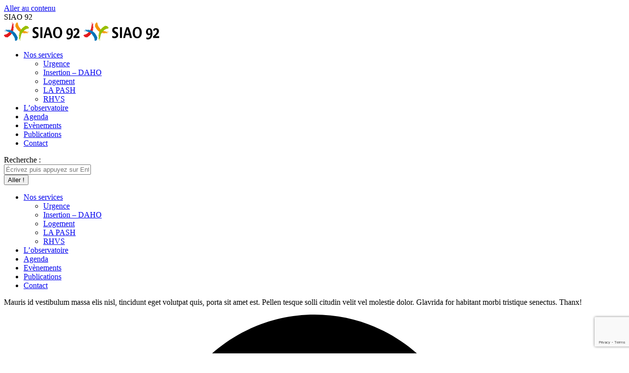

--- FILE ---
content_type: text/html; charset=UTF-8
request_url: https://siao92.fr/dt_testimonials_category/testimonials-category-01/
body_size: 15417
content:
<!DOCTYPE html>
<!--[if !(IE 6) | !(IE 7) | !(IE 8)  ]><!-->
<html lang="fr-FR" class="no-js">
<!--<![endif]-->
<head>
	<meta charset="UTF-8" />
		<meta name="viewport" content="width=device-width, initial-scale=1, maximum-scale=1, user-scalable=0">
			<link rel="profile" href="https://gmpg.org/xfn/11" />
	<meta name='robots' content='index, follow, max-image-preview:large, max-snippet:-1, max-video-preview:-1' />

	<!-- This site is optimized with the Yoast SEO plugin v26.8 - https://yoast.com/product/yoast-seo-wordpress/ -->
	<title>Archives des Short - SIAO 92</title>
	<link rel="canonical" href="https://siao92.fr/dt_testimonials_category/testimonials-category-01/" />
	<meta property="og:locale" content="fr_FR" />
	<meta property="og:type" content="article" />
	<meta property="og:title" content="Archives des Short - SIAO 92" />
	<meta property="og:url" content="https://siao92.fr/dt_testimonials_category/testimonials-category-01/" />
	<meta property="og:site_name" content="SIAO 92" />
	<script type="application/ld+json" class="yoast-schema-graph">{"@context":"https://schema.org","@graph":[{"@type":"CollectionPage","@id":"https://siao92.fr/dt_testimonials_category/testimonials-category-01/","url":"https://siao92.fr/dt_testimonials_category/testimonials-category-01/","name":"Archives des Short - SIAO 92","isPartOf":{"@id":"https://siao92.fr/#website"},"breadcrumb":{"@id":"https://siao92.fr/dt_testimonials_category/testimonials-category-01/#breadcrumb"},"inLanguage":"fr-FR"},{"@type":"BreadcrumbList","@id":"https://siao92.fr/dt_testimonials_category/testimonials-category-01/#breadcrumb","itemListElement":[{"@type":"ListItem","position":1,"name":"navigation","item":"https://siao92.fr/"},{"@type":"ListItem","position":2,"name":"Short"}]},{"@type":"WebSite","@id":"https://siao92.fr/#website","url":"https://siao92.fr/","name":"SIAO 92","description":"","publisher":{"@id":"https://siao92.fr/#organization"},"potentialAction":[{"@type":"SearchAction","target":{"@type":"EntryPoint","urlTemplate":"https://siao92.fr/?s={search_term_string}"},"query-input":{"@type":"PropertyValueSpecification","valueRequired":true,"valueName":"search_term_string"}}],"inLanguage":"fr-FR"},{"@type":"Organization","@id":"https://siao92.fr/#organization","name":"SIAO 92","url":"https://siao92.fr/","logo":{"@type":"ImageObject","inLanguage":"fr-FR","@id":"https://siao92.fr/#/schema/logo/image/","url":"https://siao92.fr/wp-content/uploads/2020/11/cropped-cropped-LOGO-SIAO-1.png","contentUrl":"https://siao92.fr/wp-content/uploads/2020/11/cropped-cropped-LOGO-SIAO-1.png","width":566,"height":124,"caption":"SIAO 92"},"image":{"@id":"https://siao92.fr/#/schema/logo/image/"}}]}</script>
	<!-- / Yoast SEO plugin. -->


<link rel='dns-prefetch' href='//www.googletagmanager.com' />
<link rel='dns-prefetch' href='//fonts.googleapis.com' />
<link rel="alternate" type="application/rss+xml" title="SIAO 92 &raquo; Flux" href="https://siao92.fr/feed/" />
<link rel="alternate" type="application/rss+xml" title="SIAO 92 &raquo; Flux des commentaires" href="https://siao92.fr/comments/feed/" />
<link rel="alternate" type="text/calendar" title="SIAO 92 &raquo; Flux iCal" href="https://siao92.fr/events/?ical=1" />
<link rel="alternate" type="application/rss+xml" title="Flux pour SIAO 92 &raquo; Short Catégorie de témoignage" href="https://siao92.fr/dt_testimonials_category/testimonials-category-01/feed/" />
<style id='wp-img-auto-sizes-contain-inline-css'>
img:is([sizes=auto i],[sizes^="auto," i]){contain-intrinsic-size:3000px 1500px}
/*# sourceURL=wp-img-auto-sizes-contain-inline-css */
</style>
<link rel='stylesheet' id='embedpress-css-css' href='https://siao92.fr/wp-content/plugins/embedpress/assets/css/embedpress.css?ver=1769631139' media='all' />
<link rel='stylesheet' id='embedpress-blocks-style-css' href='https://siao92.fr/wp-content/plugins/embedpress/assets/css/blocks.build.css?ver=1769631139' media='all' />
<link rel='stylesheet' id='embedpress-lazy-load-css-css' href='https://siao92.fr/wp-content/plugins/embedpress/assets/css/lazy-load.css?ver=1769631139' media='all' />
<style id='wp-emoji-styles-inline-css'>

	img.wp-smiley, img.emoji {
		display: inline !important;
		border: none !important;
		box-shadow: none !important;
		height: 1em !important;
		width: 1em !important;
		margin: 0 0.07em !important;
		vertical-align: -0.1em !important;
		background: none !important;
		padding: 0 !important;
	}
/*# sourceURL=wp-emoji-styles-inline-css */
</style>
<link rel='stylesheet' id='wp-block-library-css' href='https://siao92.fr/wp-includes/css/dist/block-library/style.min.css?ver=70c35dbe02b59ef2dd27bdfb83490511' media='all' />
<style id='wp-block-library-theme-inline-css'>
.wp-block-audio :where(figcaption){color:#555;font-size:13px;text-align:center}.is-dark-theme .wp-block-audio :where(figcaption){color:#ffffffa6}.wp-block-audio{margin:0 0 1em}.wp-block-code{border:1px solid #ccc;border-radius:4px;font-family:Menlo,Consolas,monaco,monospace;padding:.8em 1em}.wp-block-embed :where(figcaption){color:#555;font-size:13px;text-align:center}.is-dark-theme .wp-block-embed :where(figcaption){color:#ffffffa6}.wp-block-embed{margin:0 0 1em}.blocks-gallery-caption{color:#555;font-size:13px;text-align:center}.is-dark-theme .blocks-gallery-caption{color:#ffffffa6}:root :where(.wp-block-image figcaption){color:#555;font-size:13px;text-align:center}.is-dark-theme :root :where(.wp-block-image figcaption){color:#ffffffa6}.wp-block-image{margin:0 0 1em}.wp-block-pullquote{border-bottom:4px solid;border-top:4px solid;color:currentColor;margin-bottom:1.75em}.wp-block-pullquote :where(cite),.wp-block-pullquote :where(footer),.wp-block-pullquote__citation{color:currentColor;font-size:.8125em;font-style:normal;text-transform:uppercase}.wp-block-quote{border-left:.25em solid;margin:0 0 1.75em;padding-left:1em}.wp-block-quote cite,.wp-block-quote footer{color:currentColor;font-size:.8125em;font-style:normal;position:relative}.wp-block-quote:where(.has-text-align-right){border-left:none;border-right:.25em solid;padding-left:0;padding-right:1em}.wp-block-quote:where(.has-text-align-center){border:none;padding-left:0}.wp-block-quote.is-large,.wp-block-quote.is-style-large,.wp-block-quote:where(.is-style-plain){border:none}.wp-block-search .wp-block-search__label{font-weight:700}.wp-block-search__button{border:1px solid #ccc;padding:.375em .625em}:where(.wp-block-group.has-background){padding:1.25em 2.375em}.wp-block-separator.has-css-opacity{opacity:.4}.wp-block-separator{border:none;border-bottom:2px solid;margin-left:auto;margin-right:auto}.wp-block-separator.has-alpha-channel-opacity{opacity:1}.wp-block-separator:not(.is-style-wide):not(.is-style-dots){width:100px}.wp-block-separator.has-background:not(.is-style-dots){border-bottom:none;height:1px}.wp-block-separator.has-background:not(.is-style-wide):not(.is-style-dots){height:2px}.wp-block-table{margin:0 0 1em}.wp-block-table td,.wp-block-table th{word-break:normal}.wp-block-table :where(figcaption){color:#555;font-size:13px;text-align:center}.is-dark-theme .wp-block-table :where(figcaption){color:#ffffffa6}.wp-block-video :where(figcaption){color:#555;font-size:13px;text-align:center}.is-dark-theme .wp-block-video :where(figcaption){color:#ffffffa6}.wp-block-video{margin:0 0 1em}:root :where(.wp-block-template-part.has-background){margin-bottom:0;margin-top:0;padding:1.25em 2.375em}
/*# sourceURL=/wp-includes/css/dist/block-library/theme.min.css */
</style>
<style id='classic-theme-styles-inline-css'>
/*! This file is auto-generated */
.wp-block-button__link{color:#fff;background-color:#32373c;border-radius:9999px;box-shadow:none;text-decoration:none;padding:calc(.667em + 2px) calc(1.333em + 2px);font-size:1.125em}.wp-block-file__button{background:#32373c;color:#fff;text-decoration:none}
/*# sourceURL=/wp-includes/css/classic-themes.min.css */
</style>
<style id='global-styles-inline-css'>
:root{--wp--preset--aspect-ratio--square: 1;--wp--preset--aspect-ratio--4-3: 4/3;--wp--preset--aspect-ratio--3-4: 3/4;--wp--preset--aspect-ratio--3-2: 3/2;--wp--preset--aspect-ratio--2-3: 2/3;--wp--preset--aspect-ratio--16-9: 16/9;--wp--preset--aspect-ratio--9-16: 9/16;--wp--preset--color--black: #000000;--wp--preset--color--cyan-bluish-gray: #abb8c3;--wp--preset--color--white: #FFF;--wp--preset--color--pale-pink: #f78da7;--wp--preset--color--vivid-red: #cf2e2e;--wp--preset--color--luminous-vivid-orange: #ff6900;--wp--preset--color--luminous-vivid-amber: #fcb900;--wp--preset--color--light-green-cyan: #7bdcb5;--wp--preset--color--vivid-green-cyan: #00d084;--wp--preset--color--pale-cyan-blue: #8ed1fc;--wp--preset--color--vivid-cyan-blue: #0693e3;--wp--preset--color--vivid-purple: #9b51e0;--wp--preset--color--accent: #1f3f5c;--wp--preset--color--dark-gray: #111;--wp--preset--color--light-gray: #767676;--wp--preset--gradient--vivid-cyan-blue-to-vivid-purple: linear-gradient(135deg,rgb(6,147,227) 0%,rgb(155,81,224) 100%);--wp--preset--gradient--light-green-cyan-to-vivid-green-cyan: linear-gradient(135deg,rgb(122,220,180) 0%,rgb(0,208,130) 100%);--wp--preset--gradient--luminous-vivid-amber-to-luminous-vivid-orange: linear-gradient(135deg,rgb(252,185,0) 0%,rgb(255,105,0) 100%);--wp--preset--gradient--luminous-vivid-orange-to-vivid-red: linear-gradient(135deg,rgb(255,105,0) 0%,rgb(207,46,46) 100%);--wp--preset--gradient--very-light-gray-to-cyan-bluish-gray: linear-gradient(135deg,rgb(238,238,238) 0%,rgb(169,184,195) 100%);--wp--preset--gradient--cool-to-warm-spectrum: linear-gradient(135deg,rgb(74,234,220) 0%,rgb(151,120,209) 20%,rgb(207,42,186) 40%,rgb(238,44,130) 60%,rgb(251,105,98) 80%,rgb(254,248,76) 100%);--wp--preset--gradient--blush-light-purple: linear-gradient(135deg,rgb(255,206,236) 0%,rgb(152,150,240) 100%);--wp--preset--gradient--blush-bordeaux: linear-gradient(135deg,rgb(254,205,165) 0%,rgb(254,45,45) 50%,rgb(107,0,62) 100%);--wp--preset--gradient--luminous-dusk: linear-gradient(135deg,rgb(255,203,112) 0%,rgb(199,81,192) 50%,rgb(65,88,208) 100%);--wp--preset--gradient--pale-ocean: linear-gradient(135deg,rgb(255,245,203) 0%,rgb(182,227,212) 50%,rgb(51,167,181) 100%);--wp--preset--gradient--electric-grass: linear-gradient(135deg,rgb(202,248,128) 0%,rgb(113,206,126) 100%);--wp--preset--gradient--midnight: linear-gradient(135deg,rgb(2,3,129) 0%,rgb(40,116,252) 100%);--wp--preset--font-size--small: 13px;--wp--preset--font-size--medium: 20px;--wp--preset--font-size--large: 36px;--wp--preset--font-size--x-large: 42px;--wp--preset--spacing--20: 0.44rem;--wp--preset--spacing--30: 0.67rem;--wp--preset--spacing--40: 1rem;--wp--preset--spacing--50: 1.5rem;--wp--preset--spacing--60: 2.25rem;--wp--preset--spacing--70: 3.38rem;--wp--preset--spacing--80: 5.06rem;--wp--preset--shadow--natural: 6px 6px 9px rgba(0, 0, 0, 0.2);--wp--preset--shadow--deep: 12px 12px 50px rgba(0, 0, 0, 0.4);--wp--preset--shadow--sharp: 6px 6px 0px rgba(0, 0, 0, 0.2);--wp--preset--shadow--outlined: 6px 6px 0px -3px rgb(255, 255, 255), 6px 6px rgb(0, 0, 0);--wp--preset--shadow--crisp: 6px 6px 0px rgb(0, 0, 0);}:where(.is-layout-flex){gap: 0.5em;}:where(.is-layout-grid){gap: 0.5em;}body .is-layout-flex{display: flex;}.is-layout-flex{flex-wrap: wrap;align-items: center;}.is-layout-flex > :is(*, div){margin: 0;}body .is-layout-grid{display: grid;}.is-layout-grid > :is(*, div){margin: 0;}:where(.wp-block-columns.is-layout-flex){gap: 2em;}:where(.wp-block-columns.is-layout-grid){gap: 2em;}:where(.wp-block-post-template.is-layout-flex){gap: 1.25em;}:where(.wp-block-post-template.is-layout-grid){gap: 1.25em;}.has-black-color{color: var(--wp--preset--color--black) !important;}.has-cyan-bluish-gray-color{color: var(--wp--preset--color--cyan-bluish-gray) !important;}.has-white-color{color: var(--wp--preset--color--white) !important;}.has-pale-pink-color{color: var(--wp--preset--color--pale-pink) !important;}.has-vivid-red-color{color: var(--wp--preset--color--vivid-red) !important;}.has-luminous-vivid-orange-color{color: var(--wp--preset--color--luminous-vivid-orange) !important;}.has-luminous-vivid-amber-color{color: var(--wp--preset--color--luminous-vivid-amber) !important;}.has-light-green-cyan-color{color: var(--wp--preset--color--light-green-cyan) !important;}.has-vivid-green-cyan-color{color: var(--wp--preset--color--vivid-green-cyan) !important;}.has-pale-cyan-blue-color{color: var(--wp--preset--color--pale-cyan-blue) !important;}.has-vivid-cyan-blue-color{color: var(--wp--preset--color--vivid-cyan-blue) !important;}.has-vivid-purple-color{color: var(--wp--preset--color--vivid-purple) !important;}.has-black-background-color{background-color: var(--wp--preset--color--black) !important;}.has-cyan-bluish-gray-background-color{background-color: var(--wp--preset--color--cyan-bluish-gray) !important;}.has-white-background-color{background-color: var(--wp--preset--color--white) !important;}.has-pale-pink-background-color{background-color: var(--wp--preset--color--pale-pink) !important;}.has-vivid-red-background-color{background-color: var(--wp--preset--color--vivid-red) !important;}.has-luminous-vivid-orange-background-color{background-color: var(--wp--preset--color--luminous-vivid-orange) !important;}.has-luminous-vivid-amber-background-color{background-color: var(--wp--preset--color--luminous-vivid-amber) !important;}.has-light-green-cyan-background-color{background-color: var(--wp--preset--color--light-green-cyan) !important;}.has-vivid-green-cyan-background-color{background-color: var(--wp--preset--color--vivid-green-cyan) !important;}.has-pale-cyan-blue-background-color{background-color: var(--wp--preset--color--pale-cyan-blue) !important;}.has-vivid-cyan-blue-background-color{background-color: var(--wp--preset--color--vivid-cyan-blue) !important;}.has-vivid-purple-background-color{background-color: var(--wp--preset--color--vivid-purple) !important;}.has-black-border-color{border-color: var(--wp--preset--color--black) !important;}.has-cyan-bluish-gray-border-color{border-color: var(--wp--preset--color--cyan-bluish-gray) !important;}.has-white-border-color{border-color: var(--wp--preset--color--white) !important;}.has-pale-pink-border-color{border-color: var(--wp--preset--color--pale-pink) !important;}.has-vivid-red-border-color{border-color: var(--wp--preset--color--vivid-red) !important;}.has-luminous-vivid-orange-border-color{border-color: var(--wp--preset--color--luminous-vivid-orange) !important;}.has-luminous-vivid-amber-border-color{border-color: var(--wp--preset--color--luminous-vivid-amber) !important;}.has-light-green-cyan-border-color{border-color: var(--wp--preset--color--light-green-cyan) !important;}.has-vivid-green-cyan-border-color{border-color: var(--wp--preset--color--vivid-green-cyan) !important;}.has-pale-cyan-blue-border-color{border-color: var(--wp--preset--color--pale-cyan-blue) !important;}.has-vivid-cyan-blue-border-color{border-color: var(--wp--preset--color--vivid-cyan-blue) !important;}.has-vivid-purple-border-color{border-color: var(--wp--preset--color--vivid-purple) !important;}.has-vivid-cyan-blue-to-vivid-purple-gradient-background{background: var(--wp--preset--gradient--vivid-cyan-blue-to-vivid-purple) !important;}.has-light-green-cyan-to-vivid-green-cyan-gradient-background{background: var(--wp--preset--gradient--light-green-cyan-to-vivid-green-cyan) !important;}.has-luminous-vivid-amber-to-luminous-vivid-orange-gradient-background{background: var(--wp--preset--gradient--luminous-vivid-amber-to-luminous-vivid-orange) !important;}.has-luminous-vivid-orange-to-vivid-red-gradient-background{background: var(--wp--preset--gradient--luminous-vivid-orange-to-vivid-red) !important;}.has-very-light-gray-to-cyan-bluish-gray-gradient-background{background: var(--wp--preset--gradient--very-light-gray-to-cyan-bluish-gray) !important;}.has-cool-to-warm-spectrum-gradient-background{background: var(--wp--preset--gradient--cool-to-warm-spectrum) !important;}.has-blush-light-purple-gradient-background{background: var(--wp--preset--gradient--blush-light-purple) !important;}.has-blush-bordeaux-gradient-background{background: var(--wp--preset--gradient--blush-bordeaux) !important;}.has-luminous-dusk-gradient-background{background: var(--wp--preset--gradient--luminous-dusk) !important;}.has-pale-ocean-gradient-background{background: var(--wp--preset--gradient--pale-ocean) !important;}.has-electric-grass-gradient-background{background: var(--wp--preset--gradient--electric-grass) !important;}.has-midnight-gradient-background{background: var(--wp--preset--gradient--midnight) !important;}.has-small-font-size{font-size: var(--wp--preset--font-size--small) !important;}.has-medium-font-size{font-size: var(--wp--preset--font-size--medium) !important;}.has-large-font-size{font-size: var(--wp--preset--font-size--large) !important;}.has-x-large-font-size{font-size: var(--wp--preset--font-size--x-large) !important;}
:where(.wp-block-post-template.is-layout-flex){gap: 1.25em;}:where(.wp-block-post-template.is-layout-grid){gap: 1.25em;}
:where(.wp-block-term-template.is-layout-flex){gap: 1.25em;}:where(.wp-block-term-template.is-layout-grid){gap: 1.25em;}
:where(.wp-block-columns.is-layout-flex){gap: 2em;}:where(.wp-block-columns.is-layout-grid){gap: 2em;}
:root :where(.wp-block-pullquote){font-size: 1.5em;line-height: 1.6;}
/*# sourceURL=global-styles-inline-css */
</style>
<link rel='stylesheet' id='contact-form-7-css' href='https://siao92.fr/wp-content/plugins/contact-form-7/includes/css/styles.css?ver=6.1.4' media='all' />
<link rel='stylesheet' id='tribe-events-v2-single-skeleton-css' href='https://siao92.fr/wp-content/plugins/the-events-calendar/build/css/tribe-events-single-skeleton.css?ver=6.15.15' media='all' />
<link rel='stylesheet' id='tribe-events-v2-single-skeleton-full-css' href='https://siao92.fr/wp-content/plugins/the-events-calendar/build/css/tribe-events-single-full.css?ver=6.15.15' media='all' />
<link rel='stylesheet' id='tec-events-elementor-widgets-base-styles-css' href='https://siao92.fr/wp-content/plugins/the-events-calendar/build/css/integrations/plugins/elementor/widgets/widget-base.css?ver=6.15.15' media='all' />
<link rel='stylesheet' id='wp-members-css' href='https://siao92.fr/wp-content/plugins/wp-members/assets/css/forms/generic-no-float.min.css?ver=3.5.5.1' media='all' />
<link rel='stylesheet' id='the7-font-css' href='https://siao92.fr/wp-content/themes/dt-the7/fonts/icomoon-the7-font/icomoon-the7-font.min.css?ver=12.4.1' media='all' />
<link rel='stylesheet' id='the7-awesome-fonts-css' href='https://siao92.fr/wp-content/themes/dt-the7/fonts/FontAwesome/css/all.min.css?ver=12.4.1' media='all' />
<link rel='stylesheet' id='the7-Defaults-css' href='https://siao92.fr/wp-content/uploads/smile_fonts/Defaults/Defaults.css?ver=70c35dbe02b59ef2dd27bdfb83490511' media='all' />
<link rel='stylesheet' id='the7-the7-feather-css' href='https://siao92.fr/wp-content/uploads/smile_fonts/the7-feather/the7-feather.css?ver=70c35dbe02b59ef2dd27bdfb83490511' media='all' />
<link rel='stylesheet' id='the7-icomoon-numbers-32x32-css' href='https://siao92.fr/wp-content/uploads/smile_fonts/icomoon-numbers-32x32/icomoon-numbers-32x32.css?ver=70c35dbe02b59ef2dd27bdfb83490511' media='all' />
<link rel='stylesheet' id='newsletter-css' href='https://siao92.fr/wp-content/plugins/newsletter/style.css?ver=9.1.2' media='all' />
<link rel='stylesheet' id='tablepress-default-css' href='https://siao92.fr/wp-content/plugins/tablepress/css/build/default.css?ver=3.2.6' media='all' />
<link rel='stylesheet' id='dt-web-fonts-css' href='https://fonts.googleapis.com/css?family=Montserrat:400,500,600,700%7COpen+Sans:400,600,700%7CRoboto:400,600,700' media='all' />
<link rel='stylesheet' id='dt-main-css' href='https://siao92.fr/wp-content/themes/dt-the7/css/main.min.css?ver=12.4.1' media='all' />
<link rel='stylesheet' id='the7-custom-scrollbar-css' href='https://siao92.fr/wp-content/themes/dt-the7/lib/custom-scrollbar/custom-scrollbar.min.css?ver=12.4.1' media='all' />
<link rel='stylesheet' id='the7-core-css' href='https://siao92.fr/wp-content/plugins/dt-the7-core/assets/css/post-type.min.css?ver=2.7.12' media='all' />
<link rel='stylesheet' id='the7-css-vars-css' href='https://siao92.fr/wp-content/uploads/the7-css/css-vars.css?ver=640c86b77563' media='all' />
<link rel='stylesheet' id='dt-custom-css' href='https://siao92.fr/wp-content/uploads/the7-css/custom.css?ver=640c86b77563' media='all' />
<link rel='stylesheet' id='dt-media-css' href='https://siao92.fr/wp-content/uploads/the7-css/media.css?ver=640c86b77563' media='all' />
<link rel='stylesheet' id='the7-mega-menu-css' href='https://siao92.fr/wp-content/uploads/the7-css/mega-menu.css?ver=640c86b77563' media='all' />
<link rel='stylesheet' id='the7-elements-albums-portfolio-css' href='https://siao92.fr/wp-content/uploads/the7-css/the7-elements-albums-portfolio.css?ver=640c86b77563' media='all' />
<link rel='stylesheet' id='the7-elements-css' href='https://siao92.fr/wp-content/uploads/the7-css/post-type-dynamic.css?ver=640c86b77563' media='all' />
<link rel='stylesheet' id='style-css' href='https://siao92.fr/wp-content/themes/dt-the7-child/style.css?ver=12.4.1' media='all' />
<link rel='stylesheet' id='the7-elementor-global-css' href='https://siao92.fr/wp-content/themes/dt-the7/css/compatibility/elementor/elementor-global.min.css?ver=12.4.1' media='all' />
<link rel='stylesheet' id='ekit-widget-styles-css' href='https://siao92.fr/wp-content/plugins/elementskit-lite/widgets/init/assets/css/widget-styles.css?ver=3.7.8' media='all' />
<link rel='stylesheet' id='ekit-responsive-css' href='https://siao92.fr/wp-content/plugins/elementskit-lite/widgets/init/assets/css/responsive.css?ver=3.7.8' media='all' />
<link rel='stylesheet' id='elementor-frontend-css' href='https://siao92.fr/wp-content/plugins/elementor/assets/css/frontend.min.css?ver=3.34.4' media='all' />
<link rel='stylesheet' id='eael-general-css' href='https://siao92.fr/wp-content/plugins/essential-addons-for-elementor-lite/assets/front-end/css/view/general.min.css?ver=6.5.9' media='all' />
<script src="https://siao92.fr/wp-includes/js/jquery/jquery.min.js?ver=3.7.1" id="jquery-core-js"></script>
<script src="https://siao92.fr/wp-includes/js/jquery/jquery-migrate.min.js?ver=3.4.1" id="jquery-migrate-js"></script>
<script id="dt-above-fold-js-extra">
var dtLocal = {"themeUrl":"https://siao92.fr/wp-content/themes/dt-the7","passText":"Pour voir ce contenu, entrer le mots de passe:","moreButtonText":{"loading":"Chargement ...","loadMore":"Charger la suite"},"postID":"56017","ajaxurl":"https://siao92.fr/wp-admin/admin-ajax.php","REST":{"baseUrl":"https://siao92.fr/wp-json/the7/v1","endpoints":{"sendMail":"/send-mail"}},"contactMessages":{"required":"One or more fields have an error. Please check and try again.","terms":"Veuillez accepter la politique de confidentialit\u00e9.","fillTheCaptchaError":"Veuillez remplir le captcha."},"captchaSiteKey":"","ajaxNonce":"ef34b53642","pageData":{"type":"archive","template":"archive","layout":"masonry"},"themeSettings":{"smoothScroll":"off","lazyLoading":false,"desktopHeader":{"height":140},"ToggleCaptionEnabled":"disabled","ToggleCaption":"Navigation","floatingHeader":{"showAfter":150,"showMenu":true,"height":100,"logo":{"showLogo":true,"html":"\u003Cimg class=\" preload-me\" src=\"https://siao92.fr/wp-content/uploads/2021/09/cropped-cropped-logo-siao-22-noir-1.png\" srcset=\"https://siao92.fr/wp-content/uploads/2021/09/cropped-cropped-logo-siao-22-noir-1.png 162w, https://siao92.fr/wp-content/uploads/2021/09/cropped-cropped-logo-siao-22-noir-1.png 162w\" width=\"162\" height=\"39\"   sizes=\"162px\" alt=\"SIAO 92\" /\u003E","url":"https://siao92.fr/"}},"topLine":{"floatingTopLine":{"logo":{"showLogo":false,"html":""}}},"mobileHeader":{"firstSwitchPoint":970,"secondSwitchPoint":400,"firstSwitchPointHeight":150,"secondSwitchPointHeight":100,"mobileToggleCaptionEnabled":"disabled","mobileToggleCaption":"Menu"},"stickyMobileHeaderFirstSwitch":{"logo":{"html":"\u003Cimg class=\" preload-me\" src=\"https://siao92.fr/wp-content/uploads/2021/09/cropped-logo-siao-22-noir-1.png\" srcset=\"https://siao92.fr/wp-content/uploads/2021/09/cropped-logo-siao-22-noir-1.png 162w, https://siao92.fr/wp-content/uploads/2021/09/cropped-logo-siao-22-noir-1.png 162w\" width=\"162\" height=\"39\"   sizes=\"162px\" alt=\"SIAO 92\" /\u003E"}},"stickyMobileHeaderSecondSwitch":{"logo":{"html":"\u003Cimg class=\" preload-me\" src=\"https://siao92.fr/wp-content/uploads/2021/09/cropped-logo-siao-22-noir-1.png\" srcset=\"https://siao92.fr/wp-content/uploads/2021/09/cropped-logo-siao-22-noir-1.png 162w, https://siao92.fr/wp-content/uploads/2021/09/cropped-logo-siao-22-noir-1.png 162w\" width=\"162\" height=\"39\"   sizes=\"162px\" alt=\"SIAO 92\" /\u003E"}},"sidebar":{"switchPoint":970},"boxedWidth":"1280px"},"elementor":{"settings":{"container_width":1250}}};
var dtShare = {"shareButtonText":{"facebook":"Partager sur Facebook","twitter":"Share on X","pinterest":"Partager sur Pinterest","linkedin":"Partager sur Linkedin","whatsapp":"Partager sur Whatsapp"},"overlayOpacity":"85"};
//# sourceURL=dt-above-fold-js-extra
</script>
<script src="https://siao92.fr/wp-content/themes/dt-the7/js/above-the-fold.min.js?ver=12.4.1" id="dt-above-fold-js"></script>

<!-- Extrait de code de la balise Google (gtag.js) ajouté par Site Kit -->
<!-- Extrait Google Analytics ajouté par Site Kit -->
<script src="https://www.googletagmanager.com/gtag/js?id=G-SC3FLJ4LT9" id="google_gtagjs-js" async></script>
<script id="google_gtagjs-js-after">
window.dataLayer = window.dataLayer || [];function gtag(){dataLayer.push(arguments);}
gtag("set","linker",{"domains":["siao92.fr"]});
gtag("js", new Date());
gtag("set", "developer_id.dZTNiMT", true);
gtag("config", "G-SC3FLJ4LT9");
//# sourceURL=google_gtagjs-js-after
</script>
<link rel="https://api.w.org/" href="https://siao92.fr/wp-json/" /><link rel="alternate" title="JSON" type="application/json" href="https://siao92.fr/wp-json/wp/v2/dt_testimonials_category/524" /><link rel="EditURI" type="application/rsd+xml" title="RSD" href="https://siao92.fr/xmlrpc.php?rsd" />

<meta name="generator" content="Site Kit by Google 1.171.0" /><script type="text/javascript">
(function(url){
	if(/(?:Chrome\/26\.0\.1410\.63 Safari\/537\.31|WordfenceTestMonBot)/.test(navigator.userAgent)){ return; }
	var addEvent = function(evt, handler) {
		if (window.addEventListener) {
			document.addEventListener(evt, handler, false);
		} else if (window.attachEvent) {
			document.attachEvent('on' + evt, handler);
		}
	};
	var removeEvent = function(evt, handler) {
		if (window.removeEventListener) {
			document.removeEventListener(evt, handler, false);
		} else if (window.detachEvent) {
			document.detachEvent('on' + evt, handler);
		}
	};
	var evts = 'contextmenu dblclick drag dragend dragenter dragleave dragover dragstart drop keydown keypress keyup mousedown mousemove mouseout mouseover mouseup mousewheel scroll'.split(' ');
	var logHuman = function() {
		if (window.wfLogHumanRan) { return; }
		window.wfLogHumanRan = true;
		var wfscr = document.createElement('script');
		wfscr.type = 'text/javascript';
		wfscr.async = true;
		wfscr.src = url + '&r=' + Math.random();
		(document.getElementsByTagName('head')[0]||document.getElementsByTagName('body')[0]).appendChild(wfscr);
		for (var i = 0; i < evts.length; i++) {
			removeEvent(evts[i], logHuman);
		}
	};
	for (var i = 0; i < evts.length; i++) {
		addEvent(evts[i], logHuman);
	}
})('//siao92.fr/?wordfence_lh=1&hid=97D636B1CF959E3C3F664C626472F1B0');
</script><meta name="tec-api-version" content="v1"><meta name="tec-api-origin" content="https://siao92.fr"><link rel="alternate" href="https://siao92.fr/wp-json/tribe/events/v1/" /><meta name="generator" content="Elementor 3.34.4; settings: css_print_method-external, google_font-enabled, font_display-auto">
			<style>
				.e-con.e-parent:nth-of-type(n+4):not(.e-lazyloaded):not(.e-no-lazyload),
				.e-con.e-parent:nth-of-type(n+4):not(.e-lazyloaded):not(.e-no-lazyload) * {
					background-image: none !important;
				}
				@media screen and (max-height: 1024px) {
					.e-con.e-parent:nth-of-type(n+3):not(.e-lazyloaded):not(.e-no-lazyload),
					.e-con.e-parent:nth-of-type(n+3):not(.e-lazyloaded):not(.e-no-lazyload) * {
						background-image: none !important;
					}
				}
				@media screen and (max-height: 640px) {
					.e-con.e-parent:nth-of-type(n+2):not(.e-lazyloaded):not(.e-no-lazyload),
					.e-con.e-parent:nth-of-type(n+2):not(.e-lazyloaded):not(.e-no-lazyload) * {
						background-image: none !important;
					}
				}
			</style>
			<link rel="icon" href="https://siao92.fr/wp-content/uploads/2015/03/favicon-siao-92.jpg" type="image/jpeg" sizes="16x16"/><link rel="icon" href="https://siao92.fr/wp-content/uploads/2015/03/favicon-32-siao-92.jpg" type="image/jpeg" sizes="32x32"/><link rel="apple-touch-icon" href="https://siao92.fr/wp-content/uploads/2015/03/logo-apple-1-siao-92.jpg"><link rel="apple-touch-icon" sizes="76x76" href="https://siao92.fr/wp-content/uploads/2015/03/logo-apple-2-siao-92.jpg"><link rel="apple-touch-icon" sizes="120x120" href="https://siao92.fr/wp-content/uploads/2015/03/logo-apple-3-siao-92.jpg"><link rel="apple-touch-icon" sizes="152x152" href="https://siao92.fr/wp-content/uploads/2015/03/logo-apple-4-siao-92.jpg"><script>
  (function(i,s,o,g,r,a,m){i['GoogleAnalyticsObject']=r;i[r]=i[r]||function(){
  (i[r].q=i[r].q||[]).push(arguments)},i[r].l=1*new Date();a=s.createElement(o),
  m=s.getElementsByTagName(o)[0];a.async=1;a.src=g;m.parentNode.insertBefore(a,m)
  })(window,document,'script','//www.google-analytics.com/analytics.js','ga');

  ga('create', 'UA-60965384-1', 'auto');
  ga('send', 'pageview');

</script><style id='the7-custom-inline-css' type='text/css'>
.titreobs {
  color:#2376BA;
  font-family:Raleway, Helvetica, Arial, Verdana, sans-serif;
  font-size:18px;
  font-stretch:normal;
  font-style:normal;
  font-variant:normal;
  font-weight:500;
  line-height:31px;
  text-transform:none;
}

.su-posts-teaser-loop h2.su-post-title {
line-height: 23px;
} 

html:not(.mobile-true) #main img:not(.animate-element,.ls-s-1), html:not(.mobile-true) #header img, html:not(.mobile-true) #bottom-bar img {
    opacity: 100;
}

html:not(.mobile-true) #main img:not(.animate-element,.ls-s-1), html:not(.mobile-true) #header img, html:not(.mobile-true) #bottom-bar img {
    opacity: 100;
}

</style>
</head>
<body id="the7-body" class="archive tax-dt_testimonials_category term-testimonials-category-01 term-524 wp-custom-logo wp-embed-responsive wp-theme-dt-the7 wp-child-theme-dt-the7-child the7-core-ver-2.7.12 tribe-no-js layout-masonry description-under-image dt-responsive-on right-mobile-menu-close-icon ouside-menu-close-icon mobile-hamburger-close-bg-enable mobile-hamburger-close-bg-hover-enable  fade-medium-mobile-menu-close-icon fade-medium-menu-close-icon srcset-enabled btn-flat custom-btn-color custom-btn-hover-color footer-overlap phantom-sticky phantom-shadow-decoration phantom-custom-logo-on floating-mobile-menu-icon top-header first-switch-logo-right first-switch-menu-left second-switch-logo-left second-switch-menu-right right-mobile-menu layzr-loading-on popup-message-style the7-ver-12.4.1 dt-fa-compatibility elementor-default elementor-kit-41089">
<!-- The7 12.4.1 -->

<div id="page" >
	<a class="skip-link screen-reader-text" href="#content">Aller au contenu</a>

<div class="masthead inline-header right widgets full-width shadow-decoration shadow-mobile-header-decoration animate-position-mobile-menu-icon mobile-menu-icon-bg-on mobile-menu-icon-hover-bg-on dt-parent-menu-clickable show-sub-menu-on-hover show-device-logo show-mobile-logo"  role="banner">

	<div class="top-bar line-content top-bar-empty">
	<div class="top-bar-bg" ></div>
	<div class="mini-widgets left-widgets"></div><div class="mini-widgets right-widgets"></div></div>

	<header class="header-bar">

		<div class="branding">
	<div id="site-title" class="assistive-text">SIAO 92</div>
	<div id="site-description" class="assistive-text"></div>
	<a class="" href="https://siao92.fr/"><img class=" preload-me" src="https://siao92.fr/wp-content/uploads/2021/09/cropped-cropped-logo-siao-22-noir-1.png" srcset="https://siao92.fr/wp-content/uploads/2021/09/cropped-cropped-logo-siao-22-noir-1.png 162w, https://siao92.fr/wp-content/uploads/2021/09/cropped-cropped-logo-siao-22-noir-1.png 162w" width="162" height="39"   sizes="162px" alt="SIAO 92" /><img class="mobile-logo preload-me" src="https://siao92.fr/wp-content/uploads/2021/09/cropped-logo-siao-22-noir-1.png" srcset="https://siao92.fr/wp-content/uploads/2021/09/cropped-logo-siao-22-noir-1.png 162w, https://siao92.fr/wp-content/uploads/2021/09/cropped-logo-siao-22-noir-1.png 162w" width="162" height="39"   sizes="162px" alt="SIAO 92" /></a></div>

		<ul id="primary-menu" class="main-nav underline-decoration l-to-r-line"><li class="menu-item menu-item-type-post_type menu-item-object-page menu-item-has-children menu-item-61872 first has-children depth-0"><a href='https://siao92.fr/services-siao/' data-level='1'><span class="menu-item-text"><span class="menu-text">Nos services</span></span></a><ul class="sub-nav level-arrows-on"><li class="menu-item menu-item-type-post_type menu-item-object-page menu-item-61875 first depth-1"><a href='https://siao92.fr/services-siao/hebergement-urgence/' data-level='2'><span class="menu-item-text"><span class="menu-text">Urgence</span></span></a></li> <li class="menu-item menu-item-type-post_type menu-item-object-page menu-item-61873 depth-1"><a href='https://siao92.fr/services-siao/insertion/' data-level='2'><span class="menu-item-text"><span class="menu-text">Insertion – DAHO</span></span></a></li> <li class="menu-item menu-item-type-post_type menu-item-object-page menu-item-61874 depth-1"><a href='https://siao92.fr/services-siao/service-logement/' data-level='2'><span class="menu-item-text"><span class="menu-text">Logement</span></span></a></li> <li class="menu-item menu-item-type-post_type menu-item-object-page menu-item-61881 depth-1"><a href='https://siao92.fr/la-pash/' data-level='2'><span class="menu-item-text"><span class="menu-text">LA PASH</span></span></a></li> <li class="menu-item menu-item-type-post_type menu-item-object-page menu-item-61882 depth-1"><a href='https://siao92.fr/rhvs/' data-level='2'><span class="menu-item-text"><span class="menu-text">RHVS</span></span></a></li> </ul></li> <li class="menu-item menu-item-type-post_type menu-item-object-page menu-item-61870 depth-0"><a href='https://siao92.fr/observatoire-activite/' data-level='1'><span class="menu-item-text"><span class="menu-text">L’observatoire</span></span></a></li> <li class="menu-item menu-item-type-post_type menu-item-object-page menu-item-61869 depth-0"><a href='https://siao92.fr/agenda/' data-level='1'><span class="menu-item-text"><span class="menu-text">Agenda</span></span></a></li> <li class="menu-item menu-item-type-post_type menu-item-object-page menu-item-61887 depth-0"><a href='https://siao92.fr/evenements/' data-level='1'><span class="menu-item-text"><span class="menu-text">Evènements</span></span></a></li> <li class="menu-item menu-item-type-post_type menu-item-object-page menu-item-61876 depth-0"><a href='https://siao92.fr/publications/' data-level='1'><span class="menu-item-text"><span class="menu-text">Publications</span></span></a></li> <li class="menu-item menu-item-type-post_type menu-item-object-page menu-item-61880 last depth-0"><a href='https://siao92.fr/contacter-siao-92/' data-level='1'><span class="menu-item-text"><span class="menu-text">Contact</span></span></a></li> </ul>
		<div class="mini-widgets"><div class="mini-search show-on-desktop near-logo-first-switch in-menu-second-switch popup-search custom-icon"><form class="searchform mini-widget-searchform" role="search" method="get" action="https://siao92.fr/">

	<div class="screen-reader-text">Recherche :</div>

	
		<a href="" class="submit text-disable"><i class=" mw-icon the7-mw-icon-search"></i></a>
		<div class="popup-search-wrap">
			<input type="text" aria-label="Search" class="field searchform-s" name="s" value="" placeholder="Écrivez puis appuyez sur Entrée ..." title="Formulaire de recherche"/>
			<a href="" class="search-icon"><i class="the7-mw-icon-search"></i></a>
		</div>

			<input type="submit" class="assistive-text searchsubmit" value="Aller !"/>
</form>
</div></div>
	</header>

</div>
<div role="navigation" aria-label="Menu Principal" class="dt-mobile-header mobile-menu-show-divider">
	<div class="dt-close-mobile-menu-icon" aria-label="Close" role="button" tabindex="0"><div class="close-line-wrap"><span class="close-line"></span><span class="close-line"></span><span class="close-line"></span></div></div>	<ul id="mobile-menu" class="mobile-main-nav">
		<li class="menu-item menu-item-type-post_type menu-item-object-page menu-item-has-children menu-item-61872 first has-children depth-0"><a href='https://siao92.fr/services-siao/' data-level='1'><span class="menu-item-text"><span class="menu-text">Nos services</span></span></a><ul class="sub-nav level-arrows-on"><li class="menu-item menu-item-type-post_type menu-item-object-page menu-item-61875 first depth-1"><a href='https://siao92.fr/services-siao/hebergement-urgence/' data-level='2'><span class="menu-item-text"><span class="menu-text">Urgence</span></span></a></li> <li class="menu-item menu-item-type-post_type menu-item-object-page menu-item-61873 depth-1"><a href='https://siao92.fr/services-siao/insertion/' data-level='2'><span class="menu-item-text"><span class="menu-text">Insertion – DAHO</span></span></a></li> <li class="menu-item menu-item-type-post_type menu-item-object-page menu-item-61874 depth-1"><a href='https://siao92.fr/services-siao/service-logement/' data-level='2'><span class="menu-item-text"><span class="menu-text">Logement</span></span></a></li> <li class="menu-item menu-item-type-post_type menu-item-object-page menu-item-61881 depth-1"><a href='https://siao92.fr/la-pash/' data-level='2'><span class="menu-item-text"><span class="menu-text">LA PASH</span></span></a></li> <li class="menu-item menu-item-type-post_type menu-item-object-page menu-item-61882 depth-1"><a href='https://siao92.fr/rhvs/' data-level='2'><span class="menu-item-text"><span class="menu-text">RHVS</span></span></a></li> </ul></li> <li class="menu-item menu-item-type-post_type menu-item-object-page menu-item-61870 depth-0"><a href='https://siao92.fr/observatoire-activite/' data-level='1'><span class="menu-item-text"><span class="menu-text">L’observatoire</span></span></a></li> <li class="menu-item menu-item-type-post_type menu-item-object-page menu-item-61869 depth-0"><a href='https://siao92.fr/agenda/' data-level='1'><span class="menu-item-text"><span class="menu-text">Agenda</span></span></a></li> <li class="menu-item menu-item-type-post_type menu-item-object-page menu-item-61887 depth-0"><a href='https://siao92.fr/evenements/' data-level='1'><span class="menu-item-text"><span class="menu-text">Evènements</span></span></a></li> <li class="menu-item menu-item-type-post_type menu-item-object-page menu-item-61876 depth-0"><a href='https://siao92.fr/publications/' data-level='1'><span class="menu-item-text"><span class="menu-text">Publications</span></span></a></li> <li class="menu-item menu-item-type-post_type menu-item-object-page menu-item-61880 last depth-0"><a href='https://siao92.fr/contacter-siao-92/' data-level='1'><span class="menu-item-text"><span class="menu-text">Contact</span></span></a></li> 	</ul>
	<div class='mobile-mini-widgets-in-menu'></div>
</div>
<div class="page-inner">


<div id="main" class="sidebar-none sidebar-divider-off">

	
	<div class="main-gradient"></div>
	<div class="wf-wrap">
	<div class="wf-container-main">

	

	<!-- Content -->
	<div id="content" class="content" role="main">

		<div class="wf-container loading-effect-fade-in iso-container bg-under-post description-under-image content-align-left" data-padding="10px" data-cur-page="1" data-width="320px" data-columns="3">
<div class="wf-cell iso-item" data-post-id="56017" data-date="2017-07-08T12:26:32+01:00" data-name="George Green">
	<div class="testimonial-item">
		<article>
	<div class="testimonial-content">
		<p>Mauris id vestibulum massa elis nisl, tincidunt eget volutpat quis, porta sit amet est. Pellen tesque solli citudin velit vel molestie dolor. Glavrida for habitant morbi tristique senectus. Thanx!</p>
	</div>
	<div class="testimonial-vcard">
		<div class="testimonial-thumbnail">
			<span class="alignleft no-avatar"><svg version="1.1" id="Layer_1" xmlns="http://www.w3.org/2000/svg" xmlns:xlink="http://www.w3.org/1999/xlink" x="0px" y="0px"
	 viewBox="0 0 16 16" style="enable-background:new 0 0 16 16;" xml:space="preserve"><path d="M8,8c2.2,0,4-1.8,4-4s-1.8-4-4-4S4,1.8,4,4S5.8,8,8,8z M8,10c-2.7,0-8,1.3-8,4v1c0,0.5,0.4,1,1,1h14c0.5,0,1-0.5,1-1v-1
	C16,11.3,10.7,10,8,10z"/></svg></span>		</div>
		<div class="testimonial-desc">
			<span class="text-primary">George Green</span><span class="text-secondary color-secondary">regular customer</span>		</div>
	</div>
</article>
	</div>

</div>
<div class="wf-cell iso-item" data-post-id="56023" data-date="2016-08-04T07:35:23+01:00" data-name="Gregor Green">
	<div class="testimonial-item">
		<article>
	<div class="testimonial-content">
		<p>Praesent sed fermentum augue. Sed in odio et enim venenatis luctus. In egestas orci quis magna iaculis eleifend. Proin a lobortis ante, nec eleifend urna!</p>
	</div>
	<div class="testimonial-vcard">
		<div class="testimonial-thumbnail">
			<span class="alignleft no-avatar"><svg version="1.1" id="Layer_1" xmlns="http://www.w3.org/2000/svg" xmlns:xlink="http://www.w3.org/1999/xlink" x="0px" y="0px"
	 viewBox="0 0 16 16" style="enable-background:new 0 0 16 16;" xml:space="preserve"><path d="M8,8c2.2,0,4-1.8,4-4s-1.8-4-4-4S4,1.8,4,4S5.8,8,8,8z M8,10c-2.7,0-8,1.3-8,4v1c0,0.5,0.4,1,1,1h14c0.5,0,1-0.5,1-1v-1
	C16,11.3,10.7,10,8,10z"/></svg></span>		</div>
		<div class="testimonial-desc">
			<span class="text-primary">Gregor Green</span><span class="text-secondary color-secondary">student</span>		</div>
	</div>
</article>
	</div>

</div>
<div class="wf-cell iso-item" data-post-id="56022" data-date="2016-07-04T07:33:14+01:00" data-name="Anna Lee">
	<div class="testimonial-item">
		<article>
	<div class="testimonial-content">
		<p>Ut lobortis nisl at semper tellus tincidunt lorem ipsum dolor amet &#8211; communitas dolor glavrida.</p>
	</div>
	<div class="testimonial-vcard">
		<div class="testimonial-thumbnail">
			<span class="alignleft no-avatar"><svg version="1.1" id="Layer_1" xmlns="http://www.w3.org/2000/svg" xmlns:xlink="http://www.w3.org/1999/xlink" x="0px" y="0px"
	 viewBox="0 0 16 16" style="enable-background:new 0 0 16 16;" xml:space="preserve"><path d="M8,8c2.2,0,4-1.8,4-4s-1.8-4-4-4S4,1.8,4,4S5.8,8,8,8z M8,10c-2.7,0-8,1.3-8,4v1c0,0.5,0.4,1,1,1h14c0.5,0,1-0.5,1-1v-1
	C16,11.3,10.7,10,8,10z"/></svg></span>		</div>
		<div class="testimonial-desc">
			<span class="text-primary">Anna Lee</span><span class="text-secondary color-secondary">photographer</span>		</div>
	</div>
</article>
	</div>

</div>
<div class="wf-cell iso-item" data-post-id="56021" data-date="2016-07-04T07:32:28+01:00" data-name="Alex Freeman">
	<div class="testimonial-item">
		<article>
	<div class="testimonial-content">
		<p>Nam enim felis apibus egetras consec tetur augue emassa auctort id glavico to amet molestie lorem pulvinar odio eulos amet mauris ornare dapibus.</p>
	</div>
	<div class="testimonial-vcard">
		<div class="testimonial-thumbnail">
			<span class="alignleft no-avatar"><svg version="1.1" id="Layer_1" xmlns="http://www.w3.org/2000/svg" xmlns:xlink="http://www.w3.org/1999/xlink" x="0px" y="0px"
	 viewBox="0 0 16 16" style="enable-background:new 0 0 16 16;" xml:space="preserve"><path d="M8,8c2.2,0,4-1.8,4-4s-1.8-4-4-4S4,1.8,4,4S5.8,8,8,8z M8,10c-2.7,0-8,1.3-8,4v1c0,0.5,0.4,1,1,1h14c0.5,0,1-0.5,1-1v-1
	C16,11.3,10.7,10,8,10z"/></svg></span>		</div>
		<div class="testimonial-desc">
			<span class="text-primary">Alex Freeman</span><span class="text-secondary color-secondary">creative director</span>		</div>
	</div>
</article>
	</div>

</div>
<div class="wf-cell iso-item" data-post-id="56019" data-date="2016-05-08T12:27:51+01:00" data-name="Stefan Sweet">
	<div class="testimonial-item">
		<article>
	<div class="testimonial-content">
		<p>Lorem asuis et aliquet mi. Morbi ac felis quis enim rhoncus venenatis. Praesent pellen tesque a arcu ut eleifend. Nam ac velit quis ante varius placerat.</p>
	</div>
	<div class="testimonial-vcard">
		<div class="testimonial-thumbnail">
			<span class="alignleft no-avatar"><svg version="1.1" id="Layer_1" xmlns="http://www.w3.org/2000/svg" xmlns:xlink="http://www.w3.org/1999/xlink" x="0px" y="0px"
	 viewBox="0 0 16 16" style="enable-background:new 0 0 16 16;" xml:space="preserve"><path d="M8,8c2.2,0,4-1.8,4-4s-1.8-4-4-4S4,1.8,4,4S5.8,8,8,8z M8,10c-2.7,0-8,1.3-8,4v1c0,0.5,0.4,1,1,1h14c0.5,0,1-0.5,1-1v-1
	C16,11.3,10.7,10,8,10z"/></svg></span>		</div>
		<div class="testimonial-desc">
			<span class="text-primary">Stefan Sweet</span><span class="text-secondary color-secondary">digital artist</span>		</div>
	</div>
</article>
	</div>

</div>
<div class="wf-cell iso-item" data-post-id="56020" data-date="2016-04-08T12:28:40+01:00" data-name="Miriam Orange">
	<div class="testimonial-item">
		<article>
	<div class="testimonial-content">
		<p>Vursus, enim et luctus hendre. Cras justo non justo venenatis element sed dui metus. Ut lobortis nisl at semper tellus tincida lorem ipsum dolor amet&#8230;<br />
<a href="https://siao92.fr/dt_testimonials/miriam-orange-8/" class="more-link" aria-label="En savoir plus sur Miriam Orange">lire la suite</a></p>
	</div>
	<div class="testimonial-vcard">
		<div class="testimonial-thumbnail">
			<span class="alignleft no-avatar"><svg version="1.1" id="Layer_1" xmlns="http://www.w3.org/2000/svg" xmlns:xlink="http://www.w3.org/1999/xlink" x="0px" y="0px"
	 viewBox="0 0 16 16" style="enable-background:new 0 0 16 16;" xml:space="preserve"><path d="M8,8c2.2,0,4-1.8,4-4s-1.8-4-4-4S4,1.8,4,4S5.8,8,8,8z M8,10c-2.7,0-8,1.3-8,4v1c0,0.5,0.4,1,1,1h14c0.5,0,1-0.5,1-1v-1
	C16,11.3,10.7,10,8,10z"/></svg></span>		</div>
		<div class="testimonial-desc">
			<span class="text-primary">Miriam Orange</span><span class="text-secondary color-secondary">photographer</span>		</div>
	</div>
</article>
	</div>

</div>
<div class="wf-cell iso-item" data-post-id="56010" data-date="2016-03-04T07:43:16+01:00" data-name="Tiffany Whitewolf">
	<div class="testimonial-item">
		<article>
	<div class="testimonial-content">
		<p>Aliquam bibendum, est a semper enim et luctus hendre ritnisl libero molestie lectus. Cras justo non justo venenatis element.</p>
	</div>
	<div class="testimonial-vcard">
		<div class="testimonial-thumbnail">
			<span class="alignleft no-avatar"><svg version="1.1" id="Layer_1" xmlns="http://www.w3.org/2000/svg" xmlns:xlink="http://www.w3.org/1999/xlink" x="0px" y="0px"
	 viewBox="0 0 16 16" style="enable-background:new 0 0 16 16;" xml:space="preserve"><path d="M8,8c2.2,0,4-1.8,4-4s-1.8-4-4-4S4,1.8,4,4S5.8,8,8,8z M8,10c-2.7,0-8,1.3-8,4v1c0,0.5,0.4,1,1,1h14c0.5,0,1-0.5,1-1v-1
	C16,11.3,10.7,10,8,10z"/></svg></span>		</div>
		<div class="testimonial-desc">
			<span class="text-primary">Tiffany Whitewolf</span><span class="text-secondary color-secondary">private attorney </span>		</div>
	</div>
</article>
	</div>

</div></div>
	</div><!-- #content -->

	

			</div><!-- .wf-container -->
		</div><!-- .wf-wrap -->

	
	</div><!-- #main -->

	</div>


	<!-- !Footer -->
	<footer id="footer" class="footer solid-bg footer-outline-decoration">

		
<!-- !Bottom-bar -->
<div id="bottom-bar" class="solid-bg logo-left" role="contentinfo">
    <div class="wf-wrap">
        <div class="wf-container-bottom">

			<div id="branding-bottom"><a class="" href="https://siao92.fr/"><img class=" preload-me" src="https://siao92.fr/wp-content/uploads/2015/03/logo-siao-22.png" srcset="https://siao92.fr/wp-content/uploads/2015/03/logo-siao-22.png 162w, https://siao92.fr/wp-content/uploads/2015/03/logo-siao-22.png 162w" width="162" height="39"   sizes="162px" alt="SIAO 92" /></a></div>
                <div class="wf-float-left">

					© Copyright - Tous droits réservés 2014-2017 - <a href="http://siao92.fr/mentions-legales/" title="mentions legales">Mentions légales</a>
                </div>

			
            <div class="wf-float-right">

				<div class="bottom-text-block"><p>Google Plus : <a title="google plus SIAO 92" href="https://plus.google.com/u/0/b/117776687668863338306/+Siao92Fr/about" target="_blank">Google Plus</a><br />
Création : <a title="agence digitale Paris" href="http://www.agency-inside.com" target="_blank">Agency Inside</a></p>
</div>
            </div>

        </div><!-- .wf-container-bottom -->
    </div><!-- .wf-wrap -->
</div><!-- #bottom-bar -->
	</footer><!-- #footer -->

<a href="#" class="scroll-top"><svg version="1.1" id="Layer_1" xmlns="http://www.w3.org/2000/svg" xmlns:xlink="http://www.w3.org/1999/xlink" x="0px" y="0px"
	 viewBox="0 0 16 16" style="enable-background:new 0 0 16 16;" xml:space="preserve">
<path d="M11.7,6.3l-3-3C8.5,3.1,8.3,3,8,3c0,0,0,0,0,0C7.7,3,7.5,3.1,7.3,3.3l-3,3c-0.4,0.4-0.4,1,0,1.4c0.4,0.4,1,0.4,1.4,0L7,6.4
	V12c0,0.6,0.4,1,1,1s1-0.4,1-1V6.4l1.3,1.3c0.4,0.4,1,0.4,1.4,0C11.9,7.5,12,7.3,12,7S11.9,6.5,11.7,6.3z"/>
</svg><span class="screen-reader-text">Aller en haut</span></a>

</div><!-- #page -->

<script type="speculationrules">
{"prefetch":[{"source":"document","where":{"and":[{"href_matches":"/*"},{"not":{"href_matches":["/wp-*.php","/wp-admin/*","/wp-content/uploads/*","/wp-content/*","/wp-content/plugins/*","/wp-content/themes/dt-the7-child/*","/wp-content/themes/dt-the7/*","/*\\?(.+)"]}},{"not":{"selector_matches":"a[rel~=\"nofollow\"]"}},{"not":{"selector_matches":".no-prefetch, .no-prefetch a"}}]},"eagerness":"conservative"}]}
</script>
		<script>
		( function ( body ) {
			'use strict';
			body.className = body.className.replace( /\btribe-no-js\b/, 'tribe-js' );
		} )( document.body );
		</script>
		<script> /* <![CDATA[ */var tribe_l10n_datatables = {"aria":{"sort_ascending":": activate to sort column ascending","sort_descending":": activate to sort column descending"},"length_menu":"Show _MENU_ entries","empty_table":"No data available in table","info":"Showing _START_ to _END_ of _TOTAL_ entries","info_empty":"Showing 0 to 0 of 0 entries","info_filtered":"(filtered from _MAX_ total entries)","zero_records":"No matching records found","search":"Search:","all_selected_text":"All items on this page were selected. ","select_all_link":"Select all pages","clear_selection":"Clear Selection.","pagination":{"all":"All","next":"Next","previous":"Previous"},"select":{"rows":{"0":"","_":": Selected %d rows","1":": Selected 1 row"}},"datepicker":{"dayNames":["dimanche","lundi","mardi","mercredi","jeudi","vendredi","samedi"],"dayNamesShort":["dim","lun","mar","mer","jeu","ven","sam"],"dayNamesMin":["D","L","M","M","J","V","S"],"monthNames":["janvier","f\u00e9vrier","mars","avril","mai","juin","juillet","ao\u00fbt","septembre","octobre","novembre","d\u00e9cembre"],"monthNamesShort":["janvier","f\u00e9vrier","mars","avril","mai","juin","juillet","ao\u00fbt","septembre","octobre","novembre","d\u00e9cembre"],"monthNamesMin":["Jan","F\u00e9v","Mar","Avr","Mai","Juin","Juil","Ao\u00fbt","Sep","Oct","Nov","D\u00e9c"],"nextText":"Next","prevText":"Prev","currentText":"Today","closeText":"Done","today":"Today","clear":"Clear"}};/* ]]> */ </script>			<script>
				;
				(function($, w) {
					'use strict';
					let $window = $(w);

					$(document).ready(function() {

						let isEnable = "";
						let isEnableLazyMove = "";
						let speed = isEnableLazyMove ? '0.7' : '0.2';

						if( !isEnable ) {
							return;
						}

						if (typeof haCursor == 'undefined' || haCursor == null) {
							initiateHaCursorObject(speed);
						}

						setTimeout(function() {
							let targetCursor = $('.ha-cursor');
							if (targetCursor) {
								if (!isEnable) {
									$('body').removeClass('hm-init-default-cursor-none');
									$('.ha-cursor').addClass('ha-init-hide');
								} else {
									$('body').addClass('hm-init-default-cursor-none');
									$('.ha-cursor').removeClass('ha-init-hide');
								}
							}
						}, 500);

					});

				}(jQuery, window));
			</script>
		
					<script>
				const lazyloadRunObserver = () => {
					const lazyloadBackgrounds = document.querySelectorAll( `.e-con.e-parent:not(.e-lazyloaded)` );
					const lazyloadBackgroundObserver = new IntersectionObserver( ( entries ) => {
						entries.forEach( ( entry ) => {
							if ( entry.isIntersecting ) {
								let lazyloadBackground = entry.target;
								if( lazyloadBackground ) {
									lazyloadBackground.classList.add( 'e-lazyloaded' );
								}
								lazyloadBackgroundObserver.unobserve( entry.target );
							}
						});
					}, { rootMargin: '200px 0px 200px 0px' } );
					lazyloadBackgrounds.forEach( ( lazyloadBackground ) => {
						lazyloadBackgroundObserver.observe( lazyloadBackground );
					} );
				};
				const events = [
					'DOMContentLoaded',
					'elementor/lazyload/observe',
				];
				events.forEach( ( event ) => {
					document.addEventListener( event, lazyloadRunObserver );
				} );
			</script>
			<script src="https://siao92.fr/wp-content/themes/dt-the7/js/compatibility/elementor/frontend-common.min.js?ver=12.4.1" id="the7-elementor-frontend-common-js"></script>
<script src="https://siao92.fr/wp-content/themes/dt-the7/js/main.min.js?ver=12.4.1" id="dt-main-js"></script>
<script src="https://siao92.fr/wp-content/plugins/the-events-calendar/common/build/js/user-agent.js?ver=da75d0bdea6dde3898df" id="tec-user-agent-js"></script>
<script src="https://siao92.fr/wp-content/plugins/embedpress/assets/js/gallery-justify.js?ver=1769631139" id="embedpress-gallery-justify-js"></script>
<script src="https://siao92.fr/wp-content/plugins/embedpress/assets/js/lazy-load.js?ver=1769631139" id="embedpress-lazy-load-js"></script>
<script src="https://siao92.fr/wp-includes/js/dist/hooks.min.js?ver=dd5603f07f9220ed27f1" id="wp-hooks-js"></script>
<script src="https://siao92.fr/wp-includes/js/dist/i18n.min.js?ver=c26c3dc7bed366793375" id="wp-i18n-js"></script>
<script id="wp-i18n-js-after">
wp.i18n.setLocaleData( { 'text direction\u0004ltr': [ 'ltr' ] } );
//# sourceURL=wp-i18n-js-after
</script>
<script src="https://siao92.fr/wp-content/plugins/contact-form-7/includes/swv/js/index.js?ver=6.1.4" id="swv-js"></script>
<script id="contact-form-7-js-translations">
( function( domain, translations ) {
	var localeData = translations.locale_data[ domain ] || translations.locale_data.messages;
	localeData[""].domain = domain;
	wp.i18n.setLocaleData( localeData, domain );
} )( "contact-form-7", {"translation-revision-date":"2025-02-06 12:02:14+0000","generator":"GlotPress\/4.0.1","domain":"messages","locale_data":{"messages":{"":{"domain":"messages","plural-forms":"nplurals=2; plural=n > 1;","lang":"fr"},"This contact form is placed in the wrong place.":["Ce formulaire de contact est plac\u00e9 dans un mauvais endroit."],"Error:":["Erreur\u00a0:"]}},"comment":{"reference":"includes\/js\/index.js"}} );
//# sourceURL=contact-form-7-js-translations
</script>
<script id="contact-form-7-js-before">
var wpcf7 = {
    "api": {
        "root": "https:\/\/siao92.fr\/wp-json\/",
        "namespace": "contact-form-7\/v1"
    }
};
//# sourceURL=contact-form-7-js-before
</script>
<script src="https://siao92.fr/wp-content/plugins/contact-form-7/includes/js/index.js?ver=6.1.4" id="contact-form-7-js"></script>
<script src="https://siao92.fr/wp-content/plugins/elementskit-lite/libs/framework/assets/js/frontend-script.js?ver=3.7.8" id="elementskit-framework-js-frontend-js"></script>
<script id="elementskit-framework-js-frontend-js-after">
		var elementskit = {
			resturl: 'https://siao92.fr/wp-json/elementskit/v1/',
		}

		
//# sourceURL=elementskit-framework-js-frontend-js-after
</script>
<script src="https://siao92.fr/wp-content/plugins/elementskit-lite/widgets/init/assets/js/widget-scripts.js?ver=3.7.8" id="ekit-widget-scripts-js"></script>
<script id="newsletter-js-extra">
var newsletter_data = {"action_url":"https://siao92.fr/wp-admin/admin-ajax.php"};
//# sourceURL=newsletter-js-extra
</script>
<script src="https://siao92.fr/wp-content/plugins/newsletter/main.js?ver=9.1.2" id="newsletter-js"></script>
<script src="https://siao92.fr/wp-content/plugins/happy-elementor-addons/assets/js/extension-reading-progress-bar.min.js?ver=3.20.7" id="happy-reading-progress-bar-js"></script>
<script src="https://siao92.fr/wp-content/themes/dt-the7/js/legacy.min.js?ver=12.4.1" id="dt-legacy-js"></script>
<script src="https://siao92.fr/wp-content/themes/dt-the7/lib/jquery-mousewheel/jquery-mousewheel.min.js?ver=12.4.1" id="jquery-mousewheel-js"></script>
<script src="https://siao92.fr/wp-content/themes/dt-the7/lib/custom-scrollbar/custom-scrollbar.min.js?ver=12.4.1" id="the7-custom-scrollbar-js"></script>
<script src="https://siao92.fr/wp-content/plugins/dt-the7-core/assets/js/post-type.min.js?ver=2.7.12" id="the7-core-js"></script>
<script src="https://www.google.com/recaptcha/api.js?render=6LdA7I4UAAAAAFOZCeDtmPGbQGfCSTn-vLo3812M&amp;ver=3.0" id="google-recaptcha-js"></script>
<script src="https://siao92.fr/wp-includes/js/dist/vendor/wp-polyfill.min.js?ver=3.15.0" id="wp-polyfill-js"></script>
<script id="wpcf7-recaptcha-js-before">
var wpcf7_recaptcha = {
    "sitekey": "6LdA7I4UAAAAAFOZCeDtmPGbQGfCSTn-vLo3812M",
    "actions": {
        "homepage": "homepage",
        "contactform": "contactform"
    }
};
//# sourceURL=wpcf7-recaptcha-js-before
</script>
<script src="https://siao92.fr/wp-content/plugins/contact-form-7/modules/recaptcha/index.js?ver=6.1.4" id="wpcf7-recaptcha-js"></script>
<script id="eael-general-js-extra">
var localize = {"ajaxurl":"https://siao92.fr/wp-admin/admin-ajax.php","nonce":"9fb4da5016","i18n":{"added":"Added ","compare":"Compare","loading":"Loading..."},"eael_translate_text":{"required_text":"is a required field","invalid_text":"Invalid","billing_text":"Billing","shipping_text":"Shipping","fg_mfp_counter_text":"of"},"page_permalink":"https://siao92.fr/dt_testimonials/04-george-green-8/","cart_redirectition":"no","cart_page_url":"","el_breakpoints":{"mobile":{"label":"Portrait mobile","value":767,"default_value":767,"direction":"max","is_enabled":true},"mobile_extra":{"label":"Mobile Paysage","value":880,"default_value":880,"direction":"max","is_enabled":false},"tablet":{"label":"Tablette en mode portrait","value":1024,"default_value":1024,"direction":"max","is_enabled":true},"tablet_extra":{"label":"Tablette en mode paysage","value":1200,"default_value":1200,"direction":"max","is_enabled":false},"laptop":{"label":"Portable","value":1366,"default_value":1366,"direction":"max","is_enabled":false},"widescreen":{"label":"\u00c9cran large","value":2400,"default_value":2400,"direction":"min","is_enabled":false}}};
//# sourceURL=eael-general-js-extra
</script>
<script src="https://siao92.fr/wp-content/plugins/essential-addons-for-elementor-lite/assets/front-end/js/view/general.min.js?ver=6.5.9" id="eael-general-js"></script>
<script src="https://siao92.fr/wp-content/plugins/premium-addons-for-elementor/assets/frontend/min-js/elements-handler.min.js?ver=4.11.65" id="pa-elements-handler-js"></script>
<script id="wp-emoji-settings" type="application/json">
{"baseUrl":"https://s.w.org/images/core/emoji/17.0.2/72x72/","ext":".png","svgUrl":"https://s.w.org/images/core/emoji/17.0.2/svg/","svgExt":".svg","source":{"concatemoji":"https://siao92.fr/wp-includes/js/wp-emoji-release.min.js?ver=70c35dbe02b59ef2dd27bdfb83490511"}}
</script>
<script type="module">
/*! This file is auto-generated */
const a=JSON.parse(document.getElementById("wp-emoji-settings").textContent),o=(window._wpemojiSettings=a,"wpEmojiSettingsSupports"),s=["flag","emoji"];function i(e){try{var t={supportTests:e,timestamp:(new Date).valueOf()};sessionStorage.setItem(o,JSON.stringify(t))}catch(e){}}function c(e,t,n){e.clearRect(0,0,e.canvas.width,e.canvas.height),e.fillText(t,0,0);t=new Uint32Array(e.getImageData(0,0,e.canvas.width,e.canvas.height).data);e.clearRect(0,0,e.canvas.width,e.canvas.height),e.fillText(n,0,0);const a=new Uint32Array(e.getImageData(0,0,e.canvas.width,e.canvas.height).data);return t.every((e,t)=>e===a[t])}function p(e,t){e.clearRect(0,0,e.canvas.width,e.canvas.height),e.fillText(t,0,0);var n=e.getImageData(16,16,1,1);for(let e=0;e<n.data.length;e++)if(0!==n.data[e])return!1;return!0}function u(e,t,n,a){switch(t){case"flag":return n(e,"\ud83c\udff3\ufe0f\u200d\u26a7\ufe0f","\ud83c\udff3\ufe0f\u200b\u26a7\ufe0f")?!1:!n(e,"\ud83c\udde8\ud83c\uddf6","\ud83c\udde8\u200b\ud83c\uddf6")&&!n(e,"\ud83c\udff4\udb40\udc67\udb40\udc62\udb40\udc65\udb40\udc6e\udb40\udc67\udb40\udc7f","\ud83c\udff4\u200b\udb40\udc67\u200b\udb40\udc62\u200b\udb40\udc65\u200b\udb40\udc6e\u200b\udb40\udc67\u200b\udb40\udc7f");case"emoji":return!a(e,"\ud83e\u1fac8")}return!1}function f(e,t,n,a){let r;const o=(r="undefined"!=typeof WorkerGlobalScope&&self instanceof WorkerGlobalScope?new OffscreenCanvas(300,150):document.createElement("canvas")).getContext("2d",{willReadFrequently:!0}),s=(o.textBaseline="top",o.font="600 32px Arial",{});return e.forEach(e=>{s[e]=t(o,e,n,a)}),s}function r(e){var t=document.createElement("script");t.src=e,t.defer=!0,document.head.appendChild(t)}a.supports={everything:!0,everythingExceptFlag:!0},new Promise(t=>{let n=function(){try{var e=JSON.parse(sessionStorage.getItem(o));if("object"==typeof e&&"number"==typeof e.timestamp&&(new Date).valueOf()<e.timestamp+604800&&"object"==typeof e.supportTests)return e.supportTests}catch(e){}return null}();if(!n){if("undefined"!=typeof Worker&&"undefined"!=typeof OffscreenCanvas&&"undefined"!=typeof URL&&URL.createObjectURL&&"undefined"!=typeof Blob)try{var e="postMessage("+f.toString()+"("+[JSON.stringify(s),u.toString(),c.toString(),p.toString()].join(",")+"));",a=new Blob([e],{type:"text/javascript"});const r=new Worker(URL.createObjectURL(a),{name:"wpTestEmojiSupports"});return void(r.onmessage=e=>{i(n=e.data),r.terminate(),t(n)})}catch(e){}i(n=f(s,u,c,p))}t(n)}).then(e=>{for(const n in e)a.supports[n]=e[n],a.supports.everything=a.supports.everything&&a.supports[n],"flag"!==n&&(a.supports.everythingExceptFlag=a.supports.everythingExceptFlag&&a.supports[n]);var t;a.supports.everythingExceptFlag=a.supports.everythingExceptFlag&&!a.supports.flag,a.supports.everything||((t=a.source||{}).concatemoji?r(t.concatemoji):t.wpemoji&&t.twemoji&&(r(t.twemoji),r(t.wpemoji)))});
//# sourceURL=https://siao92.fr/wp-includes/js/wp-emoji-loader.min.js
</script>

<div class="pswp" tabindex="-1" role="dialog" aria-hidden="true">
	<div class="pswp__bg"></div>
	<div class="pswp__scroll-wrap">
		<div class="pswp__container">
			<div class="pswp__item"></div>
			<div class="pswp__item"></div>
			<div class="pswp__item"></div>
		</div>
		<div class="pswp__ui pswp__ui--hidden">
			<div class="pswp__top-bar">
				<div class="pswp__counter"></div>
				<button class="pswp__button pswp__button--close" title="Fermer (Echap)" aria-label="Fermer (Echap)"></button>
				<button class="pswp__button pswp__button--share" title="Partager" aria-label="Partager"></button>
				<button class="pswp__button pswp__button--fs" title="Basculer en plein écran" aria-label="Basculer en plein écran"></button>
				<button class="pswp__button pswp__button--zoom" title="Zoom avant / arrière" aria-label="Zoom avant / arrière"></button>
				<div class="pswp__preloader">
					<div class="pswp__preloader__icn">
						<div class="pswp__preloader__cut">
							<div class="pswp__preloader__donut"></div>
						</div>
					</div>
				</div>
			</div>
			<div class="pswp__share-modal pswp__share-modal--hidden pswp__single-tap">
				<div class="pswp__share-tooltip"></div> 
			</div>
			<button class="pswp__button pswp__button--arrow--left" title="Précédent (flèche gauche)" aria-label="Précédent (flèche gauche)">
			</button>
			<button class="pswp__button pswp__button--arrow--right" title="Suivant (flèche droite)" aria-label="Suivant (flèche droite)">
			</button>
			<div class="pswp__caption">
				<div class="pswp__caption__center"></div>
			</div>
		</div>
	</div>
</div>
</body>
</html>


--- FILE ---
content_type: text/html; charset=utf-8
request_url: https://www.google.com/recaptcha/api2/anchor?ar=1&k=6LdA7I4UAAAAAFOZCeDtmPGbQGfCSTn-vLo3812M&co=aHR0cHM6Ly9zaWFvOTIuZnI6NDQz&hl=en&v=N67nZn4AqZkNcbeMu4prBgzg&size=invisible&anchor-ms=20000&execute-ms=30000&cb=7h2ghudl5la2
body_size: 48394
content:
<!DOCTYPE HTML><html dir="ltr" lang="en"><head><meta http-equiv="Content-Type" content="text/html; charset=UTF-8">
<meta http-equiv="X-UA-Compatible" content="IE=edge">
<title>reCAPTCHA</title>
<style type="text/css">
/* cyrillic-ext */
@font-face {
  font-family: 'Roboto';
  font-style: normal;
  font-weight: 400;
  font-stretch: 100%;
  src: url(//fonts.gstatic.com/s/roboto/v48/KFO7CnqEu92Fr1ME7kSn66aGLdTylUAMa3GUBHMdazTgWw.woff2) format('woff2');
  unicode-range: U+0460-052F, U+1C80-1C8A, U+20B4, U+2DE0-2DFF, U+A640-A69F, U+FE2E-FE2F;
}
/* cyrillic */
@font-face {
  font-family: 'Roboto';
  font-style: normal;
  font-weight: 400;
  font-stretch: 100%;
  src: url(//fonts.gstatic.com/s/roboto/v48/KFO7CnqEu92Fr1ME7kSn66aGLdTylUAMa3iUBHMdazTgWw.woff2) format('woff2');
  unicode-range: U+0301, U+0400-045F, U+0490-0491, U+04B0-04B1, U+2116;
}
/* greek-ext */
@font-face {
  font-family: 'Roboto';
  font-style: normal;
  font-weight: 400;
  font-stretch: 100%;
  src: url(//fonts.gstatic.com/s/roboto/v48/KFO7CnqEu92Fr1ME7kSn66aGLdTylUAMa3CUBHMdazTgWw.woff2) format('woff2');
  unicode-range: U+1F00-1FFF;
}
/* greek */
@font-face {
  font-family: 'Roboto';
  font-style: normal;
  font-weight: 400;
  font-stretch: 100%;
  src: url(//fonts.gstatic.com/s/roboto/v48/KFO7CnqEu92Fr1ME7kSn66aGLdTylUAMa3-UBHMdazTgWw.woff2) format('woff2');
  unicode-range: U+0370-0377, U+037A-037F, U+0384-038A, U+038C, U+038E-03A1, U+03A3-03FF;
}
/* math */
@font-face {
  font-family: 'Roboto';
  font-style: normal;
  font-weight: 400;
  font-stretch: 100%;
  src: url(//fonts.gstatic.com/s/roboto/v48/KFO7CnqEu92Fr1ME7kSn66aGLdTylUAMawCUBHMdazTgWw.woff2) format('woff2');
  unicode-range: U+0302-0303, U+0305, U+0307-0308, U+0310, U+0312, U+0315, U+031A, U+0326-0327, U+032C, U+032F-0330, U+0332-0333, U+0338, U+033A, U+0346, U+034D, U+0391-03A1, U+03A3-03A9, U+03B1-03C9, U+03D1, U+03D5-03D6, U+03F0-03F1, U+03F4-03F5, U+2016-2017, U+2034-2038, U+203C, U+2040, U+2043, U+2047, U+2050, U+2057, U+205F, U+2070-2071, U+2074-208E, U+2090-209C, U+20D0-20DC, U+20E1, U+20E5-20EF, U+2100-2112, U+2114-2115, U+2117-2121, U+2123-214F, U+2190, U+2192, U+2194-21AE, U+21B0-21E5, U+21F1-21F2, U+21F4-2211, U+2213-2214, U+2216-22FF, U+2308-230B, U+2310, U+2319, U+231C-2321, U+2336-237A, U+237C, U+2395, U+239B-23B7, U+23D0, U+23DC-23E1, U+2474-2475, U+25AF, U+25B3, U+25B7, U+25BD, U+25C1, U+25CA, U+25CC, U+25FB, U+266D-266F, U+27C0-27FF, U+2900-2AFF, U+2B0E-2B11, U+2B30-2B4C, U+2BFE, U+3030, U+FF5B, U+FF5D, U+1D400-1D7FF, U+1EE00-1EEFF;
}
/* symbols */
@font-face {
  font-family: 'Roboto';
  font-style: normal;
  font-weight: 400;
  font-stretch: 100%;
  src: url(//fonts.gstatic.com/s/roboto/v48/KFO7CnqEu92Fr1ME7kSn66aGLdTylUAMaxKUBHMdazTgWw.woff2) format('woff2');
  unicode-range: U+0001-000C, U+000E-001F, U+007F-009F, U+20DD-20E0, U+20E2-20E4, U+2150-218F, U+2190, U+2192, U+2194-2199, U+21AF, U+21E6-21F0, U+21F3, U+2218-2219, U+2299, U+22C4-22C6, U+2300-243F, U+2440-244A, U+2460-24FF, U+25A0-27BF, U+2800-28FF, U+2921-2922, U+2981, U+29BF, U+29EB, U+2B00-2BFF, U+4DC0-4DFF, U+FFF9-FFFB, U+10140-1018E, U+10190-1019C, U+101A0, U+101D0-101FD, U+102E0-102FB, U+10E60-10E7E, U+1D2C0-1D2D3, U+1D2E0-1D37F, U+1F000-1F0FF, U+1F100-1F1AD, U+1F1E6-1F1FF, U+1F30D-1F30F, U+1F315, U+1F31C, U+1F31E, U+1F320-1F32C, U+1F336, U+1F378, U+1F37D, U+1F382, U+1F393-1F39F, U+1F3A7-1F3A8, U+1F3AC-1F3AF, U+1F3C2, U+1F3C4-1F3C6, U+1F3CA-1F3CE, U+1F3D4-1F3E0, U+1F3ED, U+1F3F1-1F3F3, U+1F3F5-1F3F7, U+1F408, U+1F415, U+1F41F, U+1F426, U+1F43F, U+1F441-1F442, U+1F444, U+1F446-1F449, U+1F44C-1F44E, U+1F453, U+1F46A, U+1F47D, U+1F4A3, U+1F4B0, U+1F4B3, U+1F4B9, U+1F4BB, U+1F4BF, U+1F4C8-1F4CB, U+1F4D6, U+1F4DA, U+1F4DF, U+1F4E3-1F4E6, U+1F4EA-1F4ED, U+1F4F7, U+1F4F9-1F4FB, U+1F4FD-1F4FE, U+1F503, U+1F507-1F50B, U+1F50D, U+1F512-1F513, U+1F53E-1F54A, U+1F54F-1F5FA, U+1F610, U+1F650-1F67F, U+1F687, U+1F68D, U+1F691, U+1F694, U+1F698, U+1F6AD, U+1F6B2, U+1F6B9-1F6BA, U+1F6BC, U+1F6C6-1F6CF, U+1F6D3-1F6D7, U+1F6E0-1F6EA, U+1F6F0-1F6F3, U+1F6F7-1F6FC, U+1F700-1F7FF, U+1F800-1F80B, U+1F810-1F847, U+1F850-1F859, U+1F860-1F887, U+1F890-1F8AD, U+1F8B0-1F8BB, U+1F8C0-1F8C1, U+1F900-1F90B, U+1F93B, U+1F946, U+1F984, U+1F996, U+1F9E9, U+1FA00-1FA6F, U+1FA70-1FA7C, U+1FA80-1FA89, U+1FA8F-1FAC6, U+1FACE-1FADC, U+1FADF-1FAE9, U+1FAF0-1FAF8, U+1FB00-1FBFF;
}
/* vietnamese */
@font-face {
  font-family: 'Roboto';
  font-style: normal;
  font-weight: 400;
  font-stretch: 100%;
  src: url(//fonts.gstatic.com/s/roboto/v48/KFO7CnqEu92Fr1ME7kSn66aGLdTylUAMa3OUBHMdazTgWw.woff2) format('woff2');
  unicode-range: U+0102-0103, U+0110-0111, U+0128-0129, U+0168-0169, U+01A0-01A1, U+01AF-01B0, U+0300-0301, U+0303-0304, U+0308-0309, U+0323, U+0329, U+1EA0-1EF9, U+20AB;
}
/* latin-ext */
@font-face {
  font-family: 'Roboto';
  font-style: normal;
  font-weight: 400;
  font-stretch: 100%;
  src: url(//fonts.gstatic.com/s/roboto/v48/KFO7CnqEu92Fr1ME7kSn66aGLdTylUAMa3KUBHMdazTgWw.woff2) format('woff2');
  unicode-range: U+0100-02BA, U+02BD-02C5, U+02C7-02CC, U+02CE-02D7, U+02DD-02FF, U+0304, U+0308, U+0329, U+1D00-1DBF, U+1E00-1E9F, U+1EF2-1EFF, U+2020, U+20A0-20AB, U+20AD-20C0, U+2113, U+2C60-2C7F, U+A720-A7FF;
}
/* latin */
@font-face {
  font-family: 'Roboto';
  font-style: normal;
  font-weight: 400;
  font-stretch: 100%;
  src: url(//fonts.gstatic.com/s/roboto/v48/KFO7CnqEu92Fr1ME7kSn66aGLdTylUAMa3yUBHMdazQ.woff2) format('woff2');
  unicode-range: U+0000-00FF, U+0131, U+0152-0153, U+02BB-02BC, U+02C6, U+02DA, U+02DC, U+0304, U+0308, U+0329, U+2000-206F, U+20AC, U+2122, U+2191, U+2193, U+2212, U+2215, U+FEFF, U+FFFD;
}
/* cyrillic-ext */
@font-face {
  font-family: 'Roboto';
  font-style: normal;
  font-weight: 500;
  font-stretch: 100%;
  src: url(//fonts.gstatic.com/s/roboto/v48/KFO7CnqEu92Fr1ME7kSn66aGLdTylUAMa3GUBHMdazTgWw.woff2) format('woff2');
  unicode-range: U+0460-052F, U+1C80-1C8A, U+20B4, U+2DE0-2DFF, U+A640-A69F, U+FE2E-FE2F;
}
/* cyrillic */
@font-face {
  font-family: 'Roboto';
  font-style: normal;
  font-weight: 500;
  font-stretch: 100%;
  src: url(//fonts.gstatic.com/s/roboto/v48/KFO7CnqEu92Fr1ME7kSn66aGLdTylUAMa3iUBHMdazTgWw.woff2) format('woff2');
  unicode-range: U+0301, U+0400-045F, U+0490-0491, U+04B0-04B1, U+2116;
}
/* greek-ext */
@font-face {
  font-family: 'Roboto';
  font-style: normal;
  font-weight: 500;
  font-stretch: 100%;
  src: url(//fonts.gstatic.com/s/roboto/v48/KFO7CnqEu92Fr1ME7kSn66aGLdTylUAMa3CUBHMdazTgWw.woff2) format('woff2');
  unicode-range: U+1F00-1FFF;
}
/* greek */
@font-face {
  font-family: 'Roboto';
  font-style: normal;
  font-weight: 500;
  font-stretch: 100%;
  src: url(//fonts.gstatic.com/s/roboto/v48/KFO7CnqEu92Fr1ME7kSn66aGLdTylUAMa3-UBHMdazTgWw.woff2) format('woff2');
  unicode-range: U+0370-0377, U+037A-037F, U+0384-038A, U+038C, U+038E-03A1, U+03A3-03FF;
}
/* math */
@font-face {
  font-family: 'Roboto';
  font-style: normal;
  font-weight: 500;
  font-stretch: 100%;
  src: url(//fonts.gstatic.com/s/roboto/v48/KFO7CnqEu92Fr1ME7kSn66aGLdTylUAMawCUBHMdazTgWw.woff2) format('woff2');
  unicode-range: U+0302-0303, U+0305, U+0307-0308, U+0310, U+0312, U+0315, U+031A, U+0326-0327, U+032C, U+032F-0330, U+0332-0333, U+0338, U+033A, U+0346, U+034D, U+0391-03A1, U+03A3-03A9, U+03B1-03C9, U+03D1, U+03D5-03D6, U+03F0-03F1, U+03F4-03F5, U+2016-2017, U+2034-2038, U+203C, U+2040, U+2043, U+2047, U+2050, U+2057, U+205F, U+2070-2071, U+2074-208E, U+2090-209C, U+20D0-20DC, U+20E1, U+20E5-20EF, U+2100-2112, U+2114-2115, U+2117-2121, U+2123-214F, U+2190, U+2192, U+2194-21AE, U+21B0-21E5, U+21F1-21F2, U+21F4-2211, U+2213-2214, U+2216-22FF, U+2308-230B, U+2310, U+2319, U+231C-2321, U+2336-237A, U+237C, U+2395, U+239B-23B7, U+23D0, U+23DC-23E1, U+2474-2475, U+25AF, U+25B3, U+25B7, U+25BD, U+25C1, U+25CA, U+25CC, U+25FB, U+266D-266F, U+27C0-27FF, U+2900-2AFF, U+2B0E-2B11, U+2B30-2B4C, U+2BFE, U+3030, U+FF5B, U+FF5D, U+1D400-1D7FF, U+1EE00-1EEFF;
}
/* symbols */
@font-face {
  font-family: 'Roboto';
  font-style: normal;
  font-weight: 500;
  font-stretch: 100%;
  src: url(//fonts.gstatic.com/s/roboto/v48/KFO7CnqEu92Fr1ME7kSn66aGLdTylUAMaxKUBHMdazTgWw.woff2) format('woff2');
  unicode-range: U+0001-000C, U+000E-001F, U+007F-009F, U+20DD-20E0, U+20E2-20E4, U+2150-218F, U+2190, U+2192, U+2194-2199, U+21AF, U+21E6-21F0, U+21F3, U+2218-2219, U+2299, U+22C4-22C6, U+2300-243F, U+2440-244A, U+2460-24FF, U+25A0-27BF, U+2800-28FF, U+2921-2922, U+2981, U+29BF, U+29EB, U+2B00-2BFF, U+4DC0-4DFF, U+FFF9-FFFB, U+10140-1018E, U+10190-1019C, U+101A0, U+101D0-101FD, U+102E0-102FB, U+10E60-10E7E, U+1D2C0-1D2D3, U+1D2E0-1D37F, U+1F000-1F0FF, U+1F100-1F1AD, U+1F1E6-1F1FF, U+1F30D-1F30F, U+1F315, U+1F31C, U+1F31E, U+1F320-1F32C, U+1F336, U+1F378, U+1F37D, U+1F382, U+1F393-1F39F, U+1F3A7-1F3A8, U+1F3AC-1F3AF, U+1F3C2, U+1F3C4-1F3C6, U+1F3CA-1F3CE, U+1F3D4-1F3E0, U+1F3ED, U+1F3F1-1F3F3, U+1F3F5-1F3F7, U+1F408, U+1F415, U+1F41F, U+1F426, U+1F43F, U+1F441-1F442, U+1F444, U+1F446-1F449, U+1F44C-1F44E, U+1F453, U+1F46A, U+1F47D, U+1F4A3, U+1F4B0, U+1F4B3, U+1F4B9, U+1F4BB, U+1F4BF, U+1F4C8-1F4CB, U+1F4D6, U+1F4DA, U+1F4DF, U+1F4E3-1F4E6, U+1F4EA-1F4ED, U+1F4F7, U+1F4F9-1F4FB, U+1F4FD-1F4FE, U+1F503, U+1F507-1F50B, U+1F50D, U+1F512-1F513, U+1F53E-1F54A, U+1F54F-1F5FA, U+1F610, U+1F650-1F67F, U+1F687, U+1F68D, U+1F691, U+1F694, U+1F698, U+1F6AD, U+1F6B2, U+1F6B9-1F6BA, U+1F6BC, U+1F6C6-1F6CF, U+1F6D3-1F6D7, U+1F6E0-1F6EA, U+1F6F0-1F6F3, U+1F6F7-1F6FC, U+1F700-1F7FF, U+1F800-1F80B, U+1F810-1F847, U+1F850-1F859, U+1F860-1F887, U+1F890-1F8AD, U+1F8B0-1F8BB, U+1F8C0-1F8C1, U+1F900-1F90B, U+1F93B, U+1F946, U+1F984, U+1F996, U+1F9E9, U+1FA00-1FA6F, U+1FA70-1FA7C, U+1FA80-1FA89, U+1FA8F-1FAC6, U+1FACE-1FADC, U+1FADF-1FAE9, U+1FAF0-1FAF8, U+1FB00-1FBFF;
}
/* vietnamese */
@font-face {
  font-family: 'Roboto';
  font-style: normal;
  font-weight: 500;
  font-stretch: 100%;
  src: url(//fonts.gstatic.com/s/roboto/v48/KFO7CnqEu92Fr1ME7kSn66aGLdTylUAMa3OUBHMdazTgWw.woff2) format('woff2');
  unicode-range: U+0102-0103, U+0110-0111, U+0128-0129, U+0168-0169, U+01A0-01A1, U+01AF-01B0, U+0300-0301, U+0303-0304, U+0308-0309, U+0323, U+0329, U+1EA0-1EF9, U+20AB;
}
/* latin-ext */
@font-face {
  font-family: 'Roboto';
  font-style: normal;
  font-weight: 500;
  font-stretch: 100%;
  src: url(//fonts.gstatic.com/s/roboto/v48/KFO7CnqEu92Fr1ME7kSn66aGLdTylUAMa3KUBHMdazTgWw.woff2) format('woff2');
  unicode-range: U+0100-02BA, U+02BD-02C5, U+02C7-02CC, U+02CE-02D7, U+02DD-02FF, U+0304, U+0308, U+0329, U+1D00-1DBF, U+1E00-1E9F, U+1EF2-1EFF, U+2020, U+20A0-20AB, U+20AD-20C0, U+2113, U+2C60-2C7F, U+A720-A7FF;
}
/* latin */
@font-face {
  font-family: 'Roboto';
  font-style: normal;
  font-weight: 500;
  font-stretch: 100%;
  src: url(//fonts.gstatic.com/s/roboto/v48/KFO7CnqEu92Fr1ME7kSn66aGLdTylUAMa3yUBHMdazQ.woff2) format('woff2');
  unicode-range: U+0000-00FF, U+0131, U+0152-0153, U+02BB-02BC, U+02C6, U+02DA, U+02DC, U+0304, U+0308, U+0329, U+2000-206F, U+20AC, U+2122, U+2191, U+2193, U+2212, U+2215, U+FEFF, U+FFFD;
}
/* cyrillic-ext */
@font-face {
  font-family: 'Roboto';
  font-style: normal;
  font-weight: 900;
  font-stretch: 100%;
  src: url(//fonts.gstatic.com/s/roboto/v48/KFO7CnqEu92Fr1ME7kSn66aGLdTylUAMa3GUBHMdazTgWw.woff2) format('woff2');
  unicode-range: U+0460-052F, U+1C80-1C8A, U+20B4, U+2DE0-2DFF, U+A640-A69F, U+FE2E-FE2F;
}
/* cyrillic */
@font-face {
  font-family: 'Roboto';
  font-style: normal;
  font-weight: 900;
  font-stretch: 100%;
  src: url(//fonts.gstatic.com/s/roboto/v48/KFO7CnqEu92Fr1ME7kSn66aGLdTylUAMa3iUBHMdazTgWw.woff2) format('woff2');
  unicode-range: U+0301, U+0400-045F, U+0490-0491, U+04B0-04B1, U+2116;
}
/* greek-ext */
@font-face {
  font-family: 'Roboto';
  font-style: normal;
  font-weight: 900;
  font-stretch: 100%;
  src: url(//fonts.gstatic.com/s/roboto/v48/KFO7CnqEu92Fr1ME7kSn66aGLdTylUAMa3CUBHMdazTgWw.woff2) format('woff2');
  unicode-range: U+1F00-1FFF;
}
/* greek */
@font-face {
  font-family: 'Roboto';
  font-style: normal;
  font-weight: 900;
  font-stretch: 100%;
  src: url(//fonts.gstatic.com/s/roboto/v48/KFO7CnqEu92Fr1ME7kSn66aGLdTylUAMa3-UBHMdazTgWw.woff2) format('woff2');
  unicode-range: U+0370-0377, U+037A-037F, U+0384-038A, U+038C, U+038E-03A1, U+03A3-03FF;
}
/* math */
@font-face {
  font-family: 'Roboto';
  font-style: normal;
  font-weight: 900;
  font-stretch: 100%;
  src: url(//fonts.gstatic.com/s/roboto/v48/KFO7CnqEu92Fr1ME7kSn66aGLdTylUAMawCUBHMdazTgWw.woff2) format('woff2');
  unicode-range: U+0302-0303, U+0305, U+0307-0308, U+0310, U+0312, U+0315, U+031A, U+0326-0327, U+032C, U+032F-0330, U+0332-0333, U+0338, U+033A, U+0346, U+034D, U+0391-03A1, U+03A3-03A9, U+03B1-03C9, U+03D1, U+03D5-03D6, U+03F0-03F1, U+03F4-03F5, U+2016-2017, U+2034-2038, U+203C, U+2040, U+2043, U+2047, U+2050, U+2057, U+205F, U+2070-2071, U+2074-208E, U+2090-209C, U+20D0-20DC, U+20E1, U+20E5-20EF, U+2100-2112, U+2114-2115, U+2117-2121, U+2123-214F, U+2190, U+2192, U+2194-21AE, U+21B0-21E5, U+21F1-21F2, U+21F4-2211, U+2213-2214, U+2216-22FF, U+2308-230B, U+2310, U+2319, U+231C-2321, U+2336-237A, U+237C, U+2395, U+239B-23B7, U+23D0, U+23DC-23E1, U+2474-2475, U+25AF, U+25B3, U+25B7, U+25BD, U+25C1, U+25CA, U+25CC, U+25FB, U+266D-266F, U+27C0-27FF, U+2900-2AFF, U+2B0E-2B11, U+2B30-2B4C, U+2BFE, U+3030, U+FF5B, U+FF5D, U+1D400-1D7FF, U+1EE00-1EEFF;
}
/* symbols */
@font-face {
  font-family: 'Roboto';
  font-style: normal;
  font-weight: 900;
  font-stretch: 100%;
  src: url(//fonts.gstatic.com/s/roboto/v48/KFO7CnqEu92Fr1ME7kSn66aGLdTylUAMaxKUBHMdazTgWw.woff2) format('woff2');
  unicode-range: U+0001-000C, U+000E-001F, U+007F-009F, U+20DD-20E0, U+20E2-20E4, U+2150-218F, U+2190, U+2192, U+2194-2199, U+21AF, U+21E6-21F0, U+21F3, U+2218-2219, U+2299, U+22C4-22C6, U+2300-243F, U+2440-244A, U+2460-24FF, U+25A0-27BF, U+2800-28FF, U+2921-2922, U+2981, U+29BF, U+29EB, U+2B00-2BFF, U+4DC0-4DFF, U+FFF9-FFFB, U+10140-1018E, U+10190-1019C, U+101A0, U+101D0-101FD, U+102E0-102FB, U+10E60-10E7E, U+1D2C0-1D2D3, U+1D2E0-1D37F, U+1F000-1F0FF, U+1F100-1F1AD, U+1F1E6-1F1FF, U+1F30D-1F30F, U+1F315, U+1F31C, U+1F31E, U+1F320-1F32C, U+1F336, U+1F378, U+1F37D, U+1F382, U+1F393-1F39F, U+1F3A7-1F3A8, U+1F3AC-1F3AF, U+1F3C2, U+1F3C4-1F3C6, U+1F3CA-1F3CE, U+1F3D4-1F3E0, U+1F3ED, U+1F3F1-1F3F3, U+1F3F5-1F3F7, U+1F408, U+1F415, U+1F41F, U+1F426, U+1F43F, U+1F441-1F442, U+1F444, U+1F446-1F449, U+1F44C-1F44E, U+1F453, U+1F46A, U+1F47D, U+1F4A3, U+1F4B0, U+1F4B3, U+1F4B9, U+1F4BB, U+1F4BF, U+1F4C8-1F4CB, U+1F4D6, U+1F4DA, U+1F4DF, U+1F4E3-1F4E6, U+1F4EA-1F4ED, U+1F4F7, U+1F4F9-1F4FB, U+1F4FD-1F4FE, U+1F503, U+1F507-1F50B, U+1F50D, U+1F512-1F513, U+1F53E-1F54A, U+1F54F-1F5FA, U+1F610, U+1F650-1F67F, U+1F687, U+1F68D, U+1F691, U+1F694, U+1F698, U+1F6AD, U+1F6B2, U+1F6B9-1F6BA, U+1F6BC, U+1F6C6-1F6CF, U+1F6D3-1F6D7, U+1F6E0-1F6EA, U+1F6F0-1F6F3, U+1F6F7-1F6FC, U+1F700-1F7FF, U+1F800-1F80B, U+1F810-1F847, U+1F850-1F859, U+1F860-1F887, U+1F890-1F8AD, U+1F8B0-1F8BB, U+1F8C0-1F8C1, U+1F900-1F90B, U+1F93B, U+1F946, U+1F984, U+1F996, U+1F9E9, U+1FA00-1FA6F, U+1FA70-1FA7C, U+1FA80-1FA89, U+1FA8F-1FAC6, U+1FACE-1FADC, U+1FADF-1FAE9, U+1FAF0-1FAF8, U+1FB00-1FBFF;
}
/* vietnamese */
@font-face {
  font-family: 'Roboto';
  font-style: normal;
  font-weight: 900;
  font-stretch: 100%;
  src: url(//fonts.gstatic.com/s/roboto/v48/KFO7CnqEu92Fr1ME7kSn66aGLdTylUAMa3OUBHMdazTgWw.woff2) format('woff2');
  unicode-range: U+0102-0103, U+0110-0111, U+0128-0129, U+0168-0169, U+01A0-01A1, U+01AF-01B0, U+0300-0301, U+0303-0304, U+0308-0309, U+0323, U+0329, U+1EA0-1EF9, U+20AB;
}
/* latin-ext */
@font-face {
  font-family: 'Roboto';
  font-style: normal;
  font-weight: 900;
  font-stretch: 100%;
  src: url(//fonts.gstatic.com/s/roboto/v48/KFO7CnqEu92Fr1ME7kSn66aGLdTylUAMa3KUBHMdazTgWw.woff2) format('woff2');
  unicode-range: U+0100-02BA, U+02BD-02C5, U+02C7-02CC, U+02CE-02D7, U+02DD-02FF, U+0304, U+0308, U+0329, U+1D00-1DBF, U+1E00-1E9F, U+1EF2-1EFF, U+2020, U+20A0-20AB, U+20AD-20C0, U+2113, U+2C60-2C7F, U+A720-A7FF;
}
/* latin */
@font-face {
  font-family: 'Roboto';
  font-style: normal;
  font-weight: 900;
  font-stretch: 100%;
  src: url(//fonts.gstatic.com/s/roboto/v48/KFO7CnqEu92Fr1ME7kSn66aGLdTylUAMa3yUBHMdazQ.woff2) format('woff2');
  unicode-range: U+0000-00FF, U+0131, U+0152-0153, U+02BB-02BC, U+02C6, U+02DA, U+02DC, U+0304, U+0308, U+0329, U+2000-206F, U+20AC, U+2122, U+2191, U+2193, U+2212, U+2215, U+FEFF, U+FFFD;
}

</style>
<link rel="stylesheet" type="text/css" href="https://www.gstatic.com/recaptcha/releases/N67nZn4AqZkNcbeMu4prBgzg/styles__ltr.css">
<script nonce="TDCRA_D4tFWgWuhkhBgv6Q" type="text/javascript">window['__recaptcha_api'] = 'https://www.google.com/recaptcha/api2/';</script>
<script type="text/javascript" src="https://www.gstatic.com/recaptcha/releases/N67nZn4AqZkNcbeMu4prBgzg/recaptcha__en.js" nonce="TDCRA_D4tFWgWuhkhBgv6Q">
      
    </script></head>
<body><div id="rc-anchor-alert" class="rc-anchor-alert"></div>
<input type="hidden" id="recaptcha-token" value="[base64]">
<script type="text/javascript" nonce="TDCRA_D4tFWgWuhkhBgv6Q">
      recaptcha.anchor.Main.init("[\x22ainput\x22,[\x22bgdata\x22,\x22\x22,\[base64]/[base64]/[base64]/[base64]/[base64]/UltsKytdPUU6KEU8MjA0OD9SW2wrK109RT4+NnwxOTI6KChFJjY0NTEyKT09NTUyOTYmJk0rMTxjLmxlbmd0aCYmKGMuY2hhckNvZGVBdChNKzEpJjY0NTEyKT09NTYzMjA/[base64]/[base64]/[base64]/[base64]/[base64]/[base64]/[base64]\x22,\[base64]\\u003d\\u003d\x22,\x22P8KyeV7Ch0IYRcO7w6LDtUklFmQBw5LCrg12wrA8wpjCkVPDsEVrGcKQSlbCiMKrwqk/XwvDpjfCizBUwrHDg8KuacOHw75pw7rCisKVCWogKsOdw7bCusKWRcOLZwHDl1U1SsKqw5/[base64]/w4gMBMKuJgTDo2RScU3Cu8Kpbl3Dv8KGw4bDkD9vwqzCv8OPwoUIw5XClMOsw6PCqMKNEsKkYkR2cMOywqoAb2zCsMOBwpfCr0nDhMOUw5DCpMKBWFBcVjrCuzTCvcKDAyjDsS7DlwbDvsO1w6pSwrdyw7nCnMKJwrLCnsKtW3LDqMKAw7ZzHAwPwq84NMO2DcKVKMK/wpxOwr/Du8OTw6JdXsK0wrnDuQUbwovDg8OrWsKqwqQNdsOLZ8K2AcOqYcOvw7rDqF7DosKIKsKXeSHCqg/[base64]/DmMKawrjCp8K3HhYRwqBgTV7DvlDCimbCkjDDvnrDq8OQfB4Vw7bCiUjDhlIIQxPCn8OGP8O9wq/Cg8K5IMOZw7jDtcOvw5hxclM2R1osRSYaw4fDncO6wonDrGQPYBAXwoTCmDpkc8OwSUpTfMOkKXQLSCDCo8OLwrIBA3bDtmbDolLDocO7c8OWw44qUsOEw67DlU/CrD/CkAvDmcK+NFgwwrlvwqjCqFnDjxMbw7dJBg4lV8K6IMOaw6bCj8K1eWXDksKoUcO2wrIzYcKVw5A7w7/DvDc6G8KBfiUZYsOawrZPwojCrSbCl30DCkPDu8KhwoM0wqjCrGHCocO6wpBpw6Z7DArDtCdGwrHCgsK/FcKEwrtnw6JAecOoflNww7PDmQ/[base64]/DmcOEPWMUwq1pwpVwF8K7VkjCigLCjAJ5wq/CisK0MsKeVFxzwoFgwo/ChRc3RhEYFzpfwoLCicOKOMKKwpjCpcK0GDMPFR1sOkTDkyPDrMOYfVzCqsO8LsKDFsOhwpwXwqcxwpTChh5BB8OHwq90b8Oew5/ChMKIHsO2bCvCrsKsGSXClsO9OsObw4jDlhnCpsOKw4fDgB7ClxfCjkbDqS0ywrMpw582YcOnwrp3ejF8wr/[base64]/w7Z2BiFwwq/ClMOJesO+JMOIwpHCm8KWw4LCv2nDn1oQXMOCcsKZOMOHDsORL8KVw78TwphvwrnDt8OGQw5sUMKpw7DCvljDmHdUEcKKNjooI0vDrEEXMVTDvBjDjsO2wovCh2RqwqPCtWMmZmlUf8Oewqg0w4dyw7N8Dk3ClnQCwr9kYXrCiBjDrB/[base64]/CtVF9eH8wUcKxOMKcY8KXVcKtwqF4w6Vyw7YQaMOKw4xSPsOyd3FJbMO+wo9sw4DCmhcSdiFXwpB2wrfCqDJ5wp/[base64]/[base64]/DuQPDk8ObK8OVw6pFw7gBw41rwo1EZVfDklEdw5gjdsKIw7Z/PMOvacOELWxfw7XDnjfCt17Cqn3DkT7CqW/[base64]/[base64]/CvAPCtUgRw7Y+w6jDpjvCn8KobsOSwrDDksOyw48dFTt8wq1pLMKqwrvCrnTDp8OQw6MLwrPCn8K0w5fClx5EworDu3NsFcOsHQRXwpbDj8Ojw4vDlRpcYMOkOsOZw5tXT8O7Nmhqw5M5e8Ojw6lIwpgxw5XCr2YRwq3DncOiw7LCm8O0bG9/[base64]/DqcOmw6ESS8KEwoXDuMKaMVs9RXXDmS9QwpxSKcKFKMO2wpAfwoobw6rCrcOHC8K/w5p2worCjsOfwpx9w47DkVTCqcO/VFovwqTCjW8udsKiZ8OMwpnCj8Ohw7/DsG7CvMKfb289w4HCom7CpX/DkXnDu8K5woIgwovCn8OJwrBWY2gXBcOlVlYJwo7CiDZ2bABCSMOwasOVwpDDunAFwp7Dtgt/[base64]/w5HCrWnCpsK3VsK3w7vDqX9Uwo18w5AawqXCrsKew4ZdOXbDs2/DtkXCgsKmbMKwwr0pw7LDo8OWBAXCjmPCgl3CmF3CpMOUT8OgcMOgK1HDvcKGw5TChsOLc8K5w7rDpsOCWsKTHMKfKMOow5h7ZsOxAcKgw4zCjMKGwqQ/[base64]/[base64]/[base64]/DrDoQNn8XfkJ7UEliw5VhKBHDnU7Dm8KJw7HCvEA5aXvDsyB/[base64]/DlsKFw47DqTnDg8Kuwqxpw61gw5JFAsOWTsKtwq5AM8KBwpnCpsOFw5I4fDcefD7DlUrCh0rDlWrDilUTE8KBbsOUJMKoYzcIwo8cOg3CtivCgMOVC8KYw7DChkpnwpVgJMOVScKWwrRVA8KdQMK0HjR2w5JWdxtHVMO0w4TDgRLCnghWw7PDvsKXZsOcw6nDjS/[base64]/CsEhIwo88w4bCtMO/w5sHAMO9wp8yXV7CvcOTw415ARTDm2ZZw6nCi8O/w4fCgC/[base64]/[base64]/wq3CusKWwrzDnXEHcsOyw7wgw5XCu8OYWkXCoMOvD3nCtC/Dux8wwpbDtBvDqCvDoMONGEPCrcOEw4dyXMOISjUwPlXDhlAzwrl5ITHDuG/Do8ODw4gvwqRgw7E5H8OBwpQ5PMK/wpM/dCEpw6nDrcO+YMOvRzgnwqNHa8K7wrpwFCxCw7TCm8OMwodvZ1/CqMOjRcOBwoXCk8Kjw4DDsgbDtcKwBCjCqWPDnU/Cng1wG8OywoDDuAjDolsJbyTDiDYPw4HDmsOVA3g3w45Xwp8vwonDoMOUw68xwpspwoXDpMKOD8OUXcKXEcKyw6fCo8KMwp0eX8OpQUovw4TDr8KuOl86LSN8QWR9w7nCrUMpQw0Maz/[base64]/Cmx/Dhi3CmsKjKS1sw4cSNFl/RsKQwpETHT3Dg8KSwoUgw77DisKsNhcQwrdlw5nDusKSbBRsdsKUHVxkwr8zwqPDqUp0HsKtwr0OfHcCHnsSYV5Ww6VieMObHcKpWDfCqcKLbnbDtAHCkMKKQcO4EVEzasOZw7ZWQMOIWgLDn8O+YsKJw4VzwqIOAWXDnsOfSMKgbXHCpcOxw68kwpASw6/[base64]/[base64]/[base64]/CvR9Hwrk7MW5Ywr/[base64]/[base64]/w6fDscK8e8O0JQXCmcO+XDwHw7oBTxjDjEXCvWkKHsOOc1vDsHLDpMKXwo/[base64]/CjcKxwqF9w6zCgMKaw4FVw5LDscOCwrYkO8OOGMO8d8OPDFV2DAPCqcOtKMKxw7TDoMKzw7DCvUIuw4nCm00fKnHDrXXDhnrCpsOZcQvCiMKXSAwew6LDjMKawqJ1TsKkwqU2w5gswposMQhNdMKgwpgPwozConPDh8KOHyDCiz3Cl8K/wplNJ2pNNxjCn8OWAcO9QcK0TcKGw7giwrvCqMOAF8ORwpJsA8OVBlLCkjxLwozDq8OCw4svw5LCuMK6wptYeMKcTcKNFsKmV8OJHWrDvA1bw5howq7DkCxdwq/[base64]/wp3Dh8OOMsKDEcOGQC7CtH/Cs8OiK8KhZnl9wqjDrsOeeMKjwr87MMKyBUzDrcODwpnCqWvCpypxw6XCjcO2w5N7ZBdKY8KSBTXCuQPCh30mw47DlcKtw4/CoADDuRcCFiVrG8K/[base64]/Cl8KVwql2wq7DqT1wwr3DhsKrw6NcwokLUcKWAcOAw5nDiF1jSCBjwqPDucKHwpjCrn3DhE3CvQTCqnjCozjDikwawpI7XTPChcK8w4bClsKCwrx4AR/CuMK2w7TDm2h/JcKkw4PCkiRkwpUrNHANw50UCGfCmU03w5FRHxZxwqvCo3YLwqt9P8K5WBrDg1nDgsOVw5HDlMOcbsOswppjwo/Cn8OLw6pdN8KpwpbCvsK7I8KtZUTDmMOnOyHDpBFECMKNwpzCvsO7csKTZ8K2wpHChE3Djx/Dsl7CjRHCn8OFHBENw4VAw4TDjsKZK17Din/CqyUOw7vCmsOIKcKFwrcew79xwqbChsONE8OMBF7CjsK4w5jDhh3CjXDDt8Kgw7EqDsOfT3ZCb8OvBMOaF8OrPVQoIcK2wpwKMlPCosK8acK4w7o+wrcvSXRcw4Faw4vDjsK/c8KNwpEXw6vDjsKKwo/DnV0BfcKow63DnVXDhcOvw7U6wqlWw43CtMO7w7PDjjZFw4hPwqVJwpXCokfCgkwfTCZCB8KGw74PRcK5wq/Dmn/DgcKZw4FJRsK7dX/CtsK5XgozVV8mwo5SwqBpW2rDmMOuXG3DusKTL0I/wrZsCcOIw4HCiSfCt07ClzTDpsKwwqzCi8OeY8K2ZFjDt0Vsw4RCasOiw7trw6ISDsO0BxLDkcKoUcKew7HDjsK4Qk06BcK5wozDom1qwpXCp03ChsOsEMO3OCnDoDDDlSPCisOiBHDDiigpwoJfDUNYC8O7w6toLcKnw6XCok/ClHXDrsKNw4fDkA1fw63DsTpVP8OywrLDiBfDngF5w77DjHppwo3DgsKZQcOXMcKJw7vClnZBWxLDtmZzwrJSfyDCs00Lwr3CtMO/[base64]/DksO7w6HDlwfCsUUNU2HCmTMYCsOswqnCqxvCtMOvJCXCnCVhHRJQesKobHPCmsOAw41xwrgpwrtKKsKZw6bDi8OUwqzCqWfCngFiO8KAKcKWMFvCoMO9XgsYQsOIW2JxHAbDhsOPwqjDnnbDlcKSw7MKw4IBw6AhwpIYRVbCgMOUDcK/CcOmJsK+WMOjwpM+w4pAXxoEaGY2wofDqEXDoUxlwovClcKtYg8PFgjDncKxQCpAHMOgCxXCk8OeEV8Sw6Vwwp3DgcOsdGfCvWjDt8KgwqLCoMKjGRHDnF3DhWnDhcObQWrCiT4lGQfClgMSw5LDg8OGeBXCoRIQw5nDi8Kkw7HCiMO/SGdPZCMXHsKnwp9uIsOSMWd7w6APw4XCiy7DsMOXw64KaUlrwqcgw6Frw6zDoRbClMOmw4QewqgJw5DCiGIaFGjDnCrCm3ZjJSEDX8KOwop2TsKQwpLCksKsR8OwwrrDlsOHPRkILw/[base64]/Cpldbw65yaWLDqizDhsO3w7bCpG1fdxDDpWhdUsObwpxjEQA7XF1FFWV3ayrCjCvCrsOxEz/DqFHDigLCryjDgD3Du2vCiRjDlcOAMMK7KBXDrMOIQFsoFRpefBDCmmYUFw1MS8KRw5fDp8KTecOOZsKRAcKHZGkLVFlAw6fDgsOGBURgw7LDvWbCoMO9woHDh07CoXEUw5JcwpYiBMKyw4jDt2Z0woLDsDnDgcKwd8Oxwqk5ScK0SnVGBMK/w6xUwrTDn03Dl8OPw5vDvMKgwqsCw5/CgH3DmMKBGsOxw6LCtsOQwqTCjGzCn1x4Q0DCtzcxw6cXw7jCo23DkcK5wojDuQQBKcKjw7TDiMOuLsOBwqIHw7nDnsOhw4nDkMO9wofDscOoNDY5aTQbw71BI8O/MsK+dRJ4eGUPw4fCgMO/wpFFwpzDjgclw4IQwo7ClA3CqhFkwrnDhwjCs8KbUjZ5X0vCv8KbXsOSwoYCL8KDwoDCvTnCl8KSHcOtBz3DgCcbwpLDvgPCsz0yTcKcwrXCtwPCpsOtOsKYSS8AccKywrswHGjDmj3DtGsyMcO6OMK5wo/DuBTCqsOYWnnCthvCikNlf8OawqDDgw3CiwzDl2fCjm7Cj3vCuSUxIyPDmsO6CMOdwq7DhcOTUQ5Awq7DhMOAw7c5EBJOEMOMw4Y+GsKuw55Ew4vCgcOjNEMDwrHCmCYbw4jDghttwpIRwpd/d27Cp8Otw5vCqsOPfQTCpn3CkcKJO8O+wq5bXXPDpQHDpgwjHcO6w7dYYcKnDFXCuXLDsT1Pw5hAAU/[base64]/[base64]/DrnLDrSUkBsOKFsKUQhl1wqsmVcKdHMOLXChVBlrDjQLDlkrCsw3Dk8O6ZcOKwr3CvQpgwq9+XsKULQ7CpMOow7R7flhNw79Ew45kZsKpwpMadzLDjj4/wqpXwoYCVFkXw6/DpcOmeU/DqC/CvMKzaMOhOMKhPUxHVsK/w5DClcKtwpFOZ8OGw7ELJigAYA/CjMKFwrZJwoQZEsKyw4Q1CXtaBEPDjQZ3w4rCvMKkw4HDgUVRw7AYTArCj8KdC3RowqnCjsK7S2JtHn7DqcOow7Emwq/DlsKXECohwrcZWsOtZ8OnSCLDhQIpw5pkw7XDj8KeMcOhRzkfwq7CqGxgw6fDrcKkwpPCpXwSbRTCl8Ktw4lhPltGIMOTIgFxwptHwoIjRg3DpcO9GsOywqhrw7IHwpITw6xgwqsBw6jCu2bCsmQRHsOUWTw3ZsO8EsOuFBbCnDAINVtVJgwqCMKvwqBxw5Ebwr/DksOUCcKeDMODw6nChsOfeGLDnsKjw5bDokQOw5l1w63Cm8OnNcKyJMOLLS5Gw7Jpc8OJEHJdwpzDuR7DknpKwq8xDD/[base64]/EsOFE20oSgvCujbClcKIDBFjw7Nrw7fDs1dxGzbCrV9UQMOHfsOdwo3CucOEwpvCpVfCv1bDjAx2wpjDtHTCtsO+w5PCgTbDm8Knw4RDw4Mtwr4Lw4AZaj7CuiDCpkoXw47DmAVUJcKfwpkywp88K8K8w6LCkcOAL8K9wq/[base64]/ChMOVFwY6anFsfCPDisOwwpHDpz5vw5khKBNVPl5/w7cBREV4ZEJWKArCqW1zw5nDg3PCocKfwo3Dv0xLPRYgwqDDgmvDu8Ouw6hNw7R1w4PDi8OOwrMDUx7Ct8KYwowDwrBwwr3Cr8Kyw4DDnGNrQyI0w5B8E2o/fTzDlsKdwrV2TTNIfEIqwqLCiRDDpmLDlhLCnyDDq8KXRzQSwpXDrwNDw5rCnsO6DinDr8KScMO1wq5SWMO2w4htLALDjFLDllrDpGtXw7ddwqImG8KBw7YXwpxxHRx+w4nDsi/DpmVtwr9vZi3DhsKIMxdawqgOTsKJVcO4wozCqsKIVxI/woM1wpp7EMObw5ZuLcKVw6gMc8KLw4wabMOIw5h4DcOzAsKCWsKlPsO7TMOGDATCu8K0w59rwr7Dhz3Cjz3Ci8Kiwo83TVY0JULCpMOLw4TDuAzCjcK1QMOOGjcsY8KFwoNyNcOVwrAYYMObwpUYVcO1cMOawpQOBcK1D8O1wqfDg2svw504Wk/[base64]/[base64]/dltxBsKLwoo2WMOYQFR5w5U0wrhVAAvChcOJw5rCl8OkNQMHw6XDl8Kxw4/[base64]/RHvDjHN9w5HDoAdmw7vCs3DCtHNDfEd5W8KNNl1AcnTDj1jCq8Omwo7Cg8O3C2/CqRLCtkgjDCLCnMOCwqpAw6tVw61Ewr5sMz3ChkjDjsKAVsOSJcOvaRUPwqLCii4jw4LCrCnCgMOARMOmeB/ClcOfwqzDiMK6w5UVwpHCvcOMwrvCvWlOwq5SPyTCkMKnwpXDqsODRgkrZDpDwqp9QsKCwoxAf8Oywo/[base64]/[base64]/Dq8KYwqDDsMKxwr7CpHpjB8K+woPCuFc7w4zCvMOJUsOvwrvCksODWy1Cw7jChWAtw7nCosOtWFlJDMO7FzHCocKBwqvDuSlhH8K7InnDv8KAUwYHTsOnVDd9w6/[base64]/DmjJsQgjDq0fCig/DuAMawqprFcOBw71FAcOoT8OpAcK6wpAUOz3DlcKxw6JyNMO9wqxDwpnCvDl/w7vCvitaVWNYSyDCvMKmwq9fw7bDqMO1w5JGw57CqGgXw54CbsK/ZMOuR8KpwrzCtsKIIDTChVkXwrYwwr8XwoQtw4BcKMOjw6HCiTscNMOGL1nDnsKsAXzDrk9GfFXDiizDh2jCrMKewqRAwpJQPCvDvCEKworCisKCw61JIsKzJz7DhT/DncOdw4MFVMOtw6JoRMOMwrXCvcOqw43DusKzw5Jsw4J1QMKKwp1Swo3CrBMbF8Obw6XDiCtewofDmsODHCcZw5M+wr3DosKOw4pLMMOwwq8dwrnCsMOpCsKbAcOAw5ALXAvCpcO2w7FQIw/CnlLCoT4Lw5/CrUsqwrnCncOqLMKmDyJCwp/DoMKvJ0bDocKgAlXDpmPDlR/DjQspWsOZO8KeR8OVw5VjwqkfwqXDh8K4wq/Cpi/Dl8OuwrxJw67DhkTDgWtPNSUtGz/ChsKcwoIYN8Obwq1/wpUkwqYtcMKiw6XCtMOTSwFdL8OgwrRYw7TCrw5aLMOBXmDCg8ObasK0O8O6w4tXw4JuB8ODMcKXF8OUw77DrcKvw4jDncK0LTXCgMOMwoI4w5jDpUhfwqdYw6jDuwMiwoDCoiBbwrPDvcOCcyZ5EMKVw4AzPnnDswrDh8KXwrpgwp/CkmbCscKKw7wxJB9Wwqhdw4PCmsK3UsKGw5DDpMK6w5E5w5jChcOcwqwVKcKTwqULw5fCrBwJEQw5w73DligBw4nDlMKyC8OHwop3L8OUb8K/[base64]/w6vDq8Otw5UGwolDw5ZEw49gOXh1SmxFwpnCtXNOCMK0wr/CjsKUUAnDjsKIdWYqwopHDcOKwpLDisKjw4ATWj4hwqBZJsKHVhTDnMOBw5Mqw5XDi8OwBcKmT8OXTsOWDMKfw4rDv8K/wo7DvzTCrMOnUMOOwqYMK13DmjjCqcOSw6TDssKHw7HCsTzCmMOow7wiTcKhecKSU2QIw7xSw4YQfFMbM8O4YRHDuDXCrcOXSTrCjivCiF05EMK0woHDn8OFw6hjw7IUwoVwccOwDsKXSMKuw5AldsKawoQ7KwbCh8Kfd8KIw7rDhsOsb8KuMhLChGZmw7w2SQ/CjA0HBMKJw7zDqnvDsGxlAcKpBUPDjRrDhcOPb8OHw7XDkFMaQ8OxAsKCw78VwrfDiivDrBccwrDDnsK6esONJMODw64/w7hqfMO6GQgmwowgSkTCm8K/w4VaFMOVwr7DrUJOAsOwwq/CusOvw6vDmHQ+cMKLFcKowos7GWQWw51ZwpjCmsK0wq42fSDDhy3DlsKDwolbwoxawoHCjhZYPcOfSTlKw4PDpXrDrcOrw61mwrTCiMO0O11xPcOFwp/DlsKvPcOjw5NOw6oOw4NpGcOqw63CgMOqwpvCosK3w7oLNsOZbH/CtnQ3wowww68XNcKmdXtwBAjDr8KOVV0IBVtDw7VfwrvCpjnCv2dhwqwdIMORQsOZwqROScKBIWcewrbCvcKtccOiwoDDpXp/DsKJw6/Dm8O/[base64]/DhFF2ZHDDoTI1XcKSRsOfOj7Cv1nDrcO7wrx/wotQHArCtcKiw4IeA37CrTTDnVxCF8O+w7PDmhJCw5nCh8OvOkYvw6DCvMOneEzCo3Mrw5pQbsKVQ8Kgw4jCnH/DssKow7TDusOvw6FpK8Omw43ChRs5wprDi8OBeXTClg4LRCrCjHXDn8O5w5hlAjnDjknDlsONwoUbwpzCj0rDjCAmw4/CpD3CuMO9MkE4NEDCsR/DocOSwpfCrMK5bVnCp1XDm8OgV8OCw6fCmQJmwosIJMKqPgd+X8K8w5c8woHClWEYRsKhBTx6w67DnMKEwo/Dm8KEwpjCqcKuw5wkPMKWwpVvwpLCrMKJXG81w5zCgMKzwpTCp8O4Z8Krw6oOAg1gwoI/[base64]/DuiJqw69gNsKew5/CtMOLfcKYw6nDu8OyYz4Dw6DCtsO9VsK2WMKgwrIXVcOFIcKVwpNuLcKaHhpRwpnClsOnIjc2L8K0wo/CqgpfCjTCgMORRMOVXn1RUCzDjcO0NDl9PVs5UMOgVlHDkcK/VMKbE8O1wobCqsO4KjLCjEZAw4vDrsOEw6vChcKFYVbDrgHCjsKZwoQPd1jCjMOKw77DnsKpPMKhw7MZOEbDvnN/BzXDvcOiHkHDplzDsxQFwoJIQTPClHZ2w7jDjjRxwprCgsOmwofCr1DDlMKcw7pDwprDmsOLw708w4xUwrXDkA/DncOlJk4LeMKhPisBNMO6wpzCvsOaw7bDgsKww4HCgcK9f0LDvcKBwqvCqsOpM28gw55eFFNef8OjAsOAFsK/[base64]/KsKnXWkfwrfDmsOIw6XCssOPw6obw555LMOSwofDgVrDgF0XwqJcw4dkw7jCnF0/UkFnwroGw6XClcKGehYQdsO9w7AMG3cHwpZ/w5UtDlcjw5rClVDDr2shScKPcjbCtcOjPG18PlzDrsOvwr/CjyAVTcO4w5TCsjoUJXjDq0zDoWE8w4h2LMKbw5HCgsKbGzg5w4zCrQXChT1iwo0Lw4TCqXo6Oh8AwpbCh8KrbsKgHCHDnXrCisO7woXDnEEYesKcYy/[base64]/DgsOzHcOrQQAvWsK1Q8OXbkbDqEvDusKCYEzCqMOlw7jCoz4qTcOhcsKzw5csZsO3w67Cqgtsw4fCmMOBNTbDvQ3CocOTw4vDll3DuUs4T8KLGz/Dg1LCn8O4w6IGTcKobAE4acKpw4PCki7DtcK+BcOaw7XDkcK9wp9jfiDCoBLDowoPwr9iwr7Dl8KQw7zCu8Kvw4/DiwdrWcKQUmIRQxrDjHsgwqHDm1TCg0zCmsO1wodJw4FCGMOFfMKAbMKjw65rYBLDi8KOw60RbsOGdSbCusKewq7DtsOEfTDCnmcbKsK6wrrCn3fCoi/CtGDCpsKTasOZw5VlIMO6XSYhGsOiw5/DpsKAwqNIW0nDusO3wqLCh2LCkj/DrGZnHMOAUMOIwq7Cs8OJwpnDsHDDncK1fsKOJWjDqsKcwrV3QF/[base64]/CrcOewodkD8OQO8O7Dhl4E0YkXMOmw6lAw4Mlw5k6w6Mxw4pcw752w5bDnMOcXCdywrIxUBbCqMOEEcKuw5/DrMKZZMOpTQLDnTHCisKaWATCg8KYwrrCt8OvZ8OydMOyOsKTTgLCrMKDdxIrwoFyH8Opw4IvwqrDsMOaNDdWwr43HcKVWsKDTDDDtWPCv8KfD8OGQ8OoX8KBUVwSw6owwrYuw6xBT8Oqw5PCqmXDtsKOw4DDgMKGwq/CvcK6w4fCjsO7w5nClxtLQFVZYMKQwrEUYX7CjD/DozfClsKsFMOiw4FzZMKjLsKkVcKNRGA1G8KJEwx9ahvDhhXDpjg2HcK+w7XCq8Oow6BKTEHDqAFnwozDvC/ChwBcwqDDlsKhDTbDmGvCjMOwKlXDvFrCn8OMCMOwa8K+w4nDpsK0wpkVw5fCrMOPUD/CsTLCrXTCjnVLw7DDtm0FY1wIN8OPSMKRw7XDj8KGWMOuwqcbbsOWwrLDnsOMw6PChMKmw53CgCLChzLClGFhbmzDrx3CoiLCmsO9B8KKdWAbC0jDh8OzEWrCtcOTwqTDmcKmJjgYw6TDk1XCt8O/w7hjw5gcMMK9AsK8YMOlNwrDpmPCv8KpIVg/wrRuwp9Zw4bDlFFnPVAbIMKow6dPO3LCi8KSScOlEcKdw7Iaw43Djy3ChRvCpiTDgsKuLMKHHCpqGTFfS8K0PsOFNcO+EnsZw6LCiH/Di8KPdMKzwrvCg8O0woxoQsKCwqnCnSrDt8OSwoXCnVNuwrByw7LDpMKdw5fCjifDtyQ6w7HCgcKjw51GwrnDnyxUwpzCvnNLFsOfM8Olw6tMw61iw6rDrcO8Jitkw6tfw5fCq3/DtnnDq1PDpUMuw4Rlf8KcXj3DsxsZc00LQMKqw4bCmQo2w7DDocO6w5TDq1pECFg6w6TCsEHDnloBXgVeH8OHwocGRMOpw6XDn1oLOMORwoXDt8KiccOXJsOHwoBdcsOXGzAWecOiwr/CqcKJwqhpw7kcT3zCkT7DusKow4rCscO/[base64]/CosOHwrnCgMK6LcKEYwvDl8OhwpDCjXVMwpkURsKQw5ZRbsO7EnbDnk3CpTQtDMK7a1LDhMKtwpLCizvDvTnCucKpGE0cwqLDgynDgUDDsCZHLMKKZsOCJkDCpcK/woHDucOgUSPCmy8eH8OKG8OnwqFQw5DCk8OxHMK9w5LCkw3CoCPClnUCdsKZCAhzw5nDhgpud8KjwqPCpnzDqAc/wqNrwpAyCErCs3fDp07DkFPDlFjDvAbCqsO0wooUw6hQw73ClkhswphzwqLCnm7Co8KZw7DDmMOSYMOpw7xGCBlowq/CkMOEw7o4w6LCscKNPRLDrhLDg3bCgsK/[base64]/DjljCmcKtKMKOw6nCg8OqEMKkwo7CmcONXsOTWMOWw5bDkMOZwp48w4Uxwp7DhmscwrDCiRLCqsKFwqRJw4PCqMO2XW3CjMOKFV3Dl3LDuMKDKC/Dl8ONw6PDsUcUwptww7FAKcKqFglaYDACw458wqHDvlQKZ8O0OMKJXcOkw6PCn8O3CgHCh8O2K8KfGcKrwqcKw6tqwpHCsMOQw5lqwqrDnsK6wrQrwqvDjUjCtzEcwr4vwoFGwrfDsStYQ8Kww7nDrcOgWVYPSMKgw4t4wprCqVw7w77DtsKzwr/CssKZwqvCicKXT8KcwoxFwrQjwoIaw53Cii1Qw6LCgx3DrGzDmRNLScOYwo4Sw7wTVsKcwp/DhMKHAC/DvHpzVAPCsMKFM8K3wofDnyrCh2cfccKKw51Yw5pIHTshwozDrsKqQ8KDesK9wqBGwrLDu0fDocKhABTCpwbCjMOcwr9tGxjCjVIGwoY+w6V1Hl/DosOOw5A7LjLCsMKkTTTDsnsMwpjCqmXCth/[base64]/DtiHCg8O3aVPDmsKbwq/DrsK6w6zDpMO1IVfDmnHDjsOTw7bCkMOUH8K/w5/DtmEiIxkrYcOPdGpsKMKrAMOVWxh9woTDt8KhdMKPfhkcwqLDohAIwq0zFcKRwpvCpW4pw5UkFMK3w6TCpsOew7LDksKREMKNdhhIFDfDk8Odw58+woJGX1siw4TDqyTDnMKtwo/DsMOqwqLCnsO+wpkSe8K4WBrCrm/DpcObwopOO8K6L2LDsy7DmMO7woLDkMKlczXCiMOLNyjCuUglccOiwojDm8Kiw7oSYGJ1dkvCg8Ofw4Q8GMKgKQjDicO4TEbCjMKqw7R2VsOaBMKGV8KQOMOLwqtCwr7CtQ4YwqMbw7/[base64]/Duy8aw4nDk8KXw4Mcw6tqeUzCsMKkw6/DiMOfScOfI8OdwqoSw44+UFnDvMOYwozDlR4MUCvCu8OYT8O3w6JFwpHDuldpTMKJNMKNXBDColQ+A0PDmVLDocONwoQcc8K7WcKjw4I5Q8KCPcOGw4zCvWbCrcOSw6s0P8OdRSpvAcOqw6bCicO6w5rCm0UMw6RjwojCimYGBSl/w5LCvi3DmVVPSzAdcDkkw7vDnzokDip6dsK5wqIAw47CisKQbcOrwqAWKsK0TcK+KXgtw5zDnz7CqcK5w5zCsl/DmH3Dki0tNzcNZS48CsKpwqRyw4x6JWBSw5/CjSUcw7vCh0k0wogvGxXCrnYQwprCkcKGw5QZInbClWPCscKYFMK2wqbDo2EmYMKcwpbDhMKQBzYNwoLCqMOdbcOKwp/DmT/DrXY6S8O6worDksOtdcKHwp5Jw7tMCXvCsMK1PxJCJx7CiVLDn8KJw5rCosO8w6TCt8OmN8KwwoPDgzDCkiPDlGoQworDrsKwQsKgLMOKHF5ewqI2wqoBSz/Dnxx1w77CjDXCuxlxwr/[base64]/[base64]/Cl3/[base64]/[base64]/CtMK1NHcXCTPClsKaHMO6wqXDt8Oad8Khw7opJ8KTwq0Twr3Cj8K5V2BkwpUsw5tawrgUw6vDsMKjUcKhwpUiexPCmVwow5NRWQAZwr8HwqvDr8K2wqTCkcODw4AzwpYAIVfDrcOWwrrDgGPCmcKiWsKNw7/DhsKEV8KQS8OhXSrDmcKTR3TDhcKNCcOdZEfCtcO8LcOow4tKG8Kpw7jCqjdXwoc/RCkfw4PDnm/CjcOWwqvDsMKBCBpcw7TDisO2wpzConjCoQpawqxrQMOhdMOiwoLCkMKYwrzCsVrCosOAUMK/JMK4wq/DnnxnYEdyQMK1cMKIIcKWwqbCg8KNw5ABw79Mw4jClgpcwobCgF/DjX3CtWjCg0kuw5bDkcKKAMK6woZLaEM8wqbCiMOnNFjCnGppwrAdw7QjF8KefEQ9YMKpZGXDpjJDwpw1w5fDnsOte8K6EsOawq0qw6zDscKAPMKxVsKyEMK/FmF5wpfCg8KzdjXCgUrCv8KiHX1ebmsCWzLCgcO9IcOgw4N/OMKCw61LMm3CpS7CjXXCnn/Cr8O3ZBbDuMOdIsKBw709G8KgP07Ci8KLMSc2W8K7PTFLw5J0esK5YzfDtsKpwrbChDM6WMKNczQ9woQZw4fDl8O9VcK6A8Oww6pJw4/DlsKfw4vCpl1ELcKrwpdMwrTCt1c6w6DCiCTCpMKbw5saw4/[base64]/Du8K+wr0lwp05wqBxw7/CqEgYbn3DkW4bQsOOAcKtwrLCvTXCpznCjRwNaMO1wpsmABHCrsO6wqXDmjDCscOmwpTDp0MtXT/CgznCgcKywp9kwpLCn1txwprDnGcfwprDrRs4E8KaZcKrfcKow5ZxwqrDjcOzOiXDkDXDgG3CmVLDkB/DgnbCpVTCtMKJQsORIMKgO8OdQlzCpG9cwr/CnW8wZkIDC1/DpkvCkzLCqsK8W0ZWwppzwpxVwoTDucOXPhwOw5zCvsOlwrfCjsKXw67DmMOpXQPCuB0JIMKvwrnDlBsVwrpXdkPChCdxw4DCsMKJZEjCiMKifMKAw7/DtxU1CsOHwqbChDFKLsO3w5EFw5ISwrHDkxDDiTIoFMOGw5Mgw6tkw5gzPcO1CBzChcK9woELGsKLd8KMK07DqsKUNBkZw4ogwpHCksKRWiDCscOUTcO3RMKZZsORfsKkN8ONwr3DjwlVwrtyZsKmHMK/wrxvw59hIcOffsKvJsOTccKhwrwhATfDq2jDocK9w7rDs8OJO8O6w57Dr8KRwqNiKcKlccOqwqkWw6dBw6pVw7V1wo3DrcKqw73DvW0hYsKhKsO6w4t9wozCucKnw4kaQThEw6LDpmROAh/CmmoFEMOZwr8/wpbCjw90wrzDuiDDq8OTw5DDj8Ouw5LDusKXwoZWXsKHOCDCtMOuNsKsP8KgwoQfw6jDsG8nw7jDg0grw7LClHJmIQHDl0fCtsKQwqLDqcO+w4RACg9fw67Co8OjPsK4w55+wpjCscOjw4rDqMKsLcOgw6/ClVslw6stdjYSw70ESsOSYRhSw4AKwq3Clkc7w6PCm8KoSTIse1jDmG/[base64]/CosOew6o2w4taKBrDhcO6fMKxRmYmwrB5HGHCuMKdwqjDjsOEaHXColbCqsO1J8KlesKvwpHCs8K5AB9/wpXCt8OICMOGMWjDg3rCo8KIwrwULXLChCnDt8Opw4rDvU0gcsOvw5gYw7sJwqwVIDRzOzYyw5DDsTE3DMKJw7NAwoRmwrDCo8K1w5XCtlFuwoktwrggc0BXw7dYw4sAwr/CtQw/w4XDt8Ovw78uZcOoesOtwo8cwrrCjQTDs8Orw7LDvMO/wpULb8OHw54oWMOhwoXDhMKhwotFdMKdwq1ywq7CrQvCjsKOwrxOAMKnfyZ/wpnChMO8BcKUY0VFRMOsw45rVMK8XMKpw5oVbR4KZcK/[base64]/DkmtxV2PDiD5TAcOabmnCqHHDi1LCnsOjdcOcw5nCoMOVfcOjLE/CrcOEwr1hw4wvO8OZwr/DrmbChMO4T1JIwqAyw67CmgTCoXvCnGoyw6BRYijDvsOrwrLDj8ONfMOQwoXDpSLDji0uZSrCmT0SR3wvwpHDjsOSBsKQw5Ykwq/CmnrCqsOEPx7CtMOTwq7CuUYpw7RMwqzCvDLDvsOkwoQ8wo8/IBHDiBjCtcKYw5o/[base64]/DjBAREcKkwpvDr8Oiw79qf8KgEsKBS8Kcw5/[base64]/[base64]/CqMOOwoDCo8OkUMOrw4pXwqPCuMOvw7NDwrIEwo7DhUAMYTrDscKDRcK9w70ebcOtT8Ooex3DqcK3EUc5w5jCisKpVsO+C2nChUzCnsKzUMKnQsOEWMO0wotWw7PDlRJzw4Y/SsOQw4zDhsK2XBkkw5LCrsOkbcOUXX0iwr9OZ8OOwptYWcKjdsOswqcIw7jCiHgZZ8KbBMKgcGvDoMOQV8O4w4LCqRI7IXcAIFouRC8Pw6XCkQVVcMOvw6XCisOGwpzCt8O4OMO6woXDnsO8w7vDuAJ7KcKjaATDrsOww5cRwr/DjMOUOMKIaBvDnS/Crmp0w7jCqMKTw6JSBG45YMOmNlzChMOjwqfDoyZfd8ORbRvDoXZZw4PDg8KBYzzDk2hGw4zCnVjCgSJufnzChANwPFo8bsKvw7PDoWrDk8KufTkOwoJWw4fCm2VfQ8KbMFjCpzMTwrPDrXISQsKVw5fCkzMQQynCmsOBdBkyIR/CmH0Nwr9Fw4tpT197wr0UfcONLsKSMSFBPUMLwpHDjMKnETXDvxgiFBnCgUQ7ZMKbC8KDw4hPXltYw7c4w53Cjx7Cr8KmwqJQan/DjsKgSGjCjgsHwoIpHT9vDitfwqDDjsOIw7jCnsOKw5nDiFzCuEdEAsOhwqxqVsONbmTCoyFdwrvCsMK3wqfDj8OIwrbDoC3CjkXDlcO9woMlwoDCvsOvTkZ0acKcw6LDoG7DmxbCsx/DocK2GU9bGkRYZ1J9w7wpw6Rzwr3CmcKfwotsw4DDtBPCj3XDnRkyQcKWPhl3K8OWFsO3wqfCvMKcVWd6w6LCo8K7wrNZwq3DicKpS0HDusKJMx/Djjxiwq8hZ8O1XldKw6IGwrkJwrTCtx/CgBJ6w6LDj8Ovw6BuB8KbwrHDkMKBw6XDslnDt3pndTHDuMOtegZrwqBhwowBw5HDvwoACMOTcyNAaFzCp8OWwrPDs29FwqwRK0oMPCV9w7VuFyhjw7MLw4VLWEFKwovDtMO/w7zClsKmw5ZOUsOzw73CgcKWMRrDslbCh8OSRsOBd8OUw7TDpcKVXid/Q1DCiXoNDsO8WcKFdGwFTW0MwpZdwqbChcKSeTY/PcKwwobDv8O4CcOUwpnDnMKNOFjDolZ8wowkOkkow6R3w6PDrcKJUMK7Tg0fasK/wrIlZkNtUD/DicOkw7BNw77DiljCnANcKWhNwrdIwrHCs8OfwoY1wpDChxXCqcOaJ8OAw7LDiMOedTnDgErDg8OEwrwxbCcVw6wmwrw1w7HCq3bDrQEHJsO2I3Q\\u003d\x22],null,[\x22conf\x22,null,\x226LdA7I4UAAAAAFOZCeDtmPGbQGfCSTn-vLo3812M\x22,0,null,null,null,0,[21,125,63,73,95,87,41,43,42,83,102,105,109,121],[7059694,761],0,null,null,null,null,0,null,0,null,700,1,null,0,\[base64]/76lBhn6iwkZoQoZnOKMAhnM8xEZ\x22,0,0,null,null,1,null,0,1,null,null,null,0],\x22https://siao92.fr:443\x22,null,[3,1,1],null,null,null,1,3600,[\x22https://www.google.com/intl/en/policies/privacy/\x22,\x22https://www.google.com/intl/en/policies/terms/\x22],\x22BfdgqzDj/6LyHtYvhc4kdhJxMTmWqCtqi5wYU8rac2g\\u003d\x22,1,0,null,1,1769870783133,0,0,[217,227],null,[36],\x22RC-2Vf6IWZPB20ITg\x22,null,null,null,null,null,\x220dAFcWeA4Tg4R72YtNr7GHlTrWAox_qGVNh6ibXDwZfjCYYNDRhmk40yr5qdv8nk5qJJOXfr5mygEYkP1wGQY8EVB9k2hEVGmeuw\x22,1769953583201]");
    </script></body></html>

--- FILE ---
content_type: text/plain
request_url: https://www.google-analytics.com/j/collect?v=1&_v=j102&a=593151928&t=pageview&_s=1&dl=https%3A%2F%2Fsiao92.fr%2Fdt_testimonials_category%2Ftestimonials-category-01%2F&ul=en-us%40posix&dt=Archives%20des%20Short%20-%20SIAO%2092&sr=1280x720&vp=1280x720&_u=IEBAAEABAAAAACAAI~&jid=2026714375&gjid=1547471119&cid=792334253.1769867182&tid=UA-60965384-1&_gid=1347388895.1769867182&_r=1&_slc=1&z=1474736753
body_size: -449
content:
2,cG-7DFTDZEMTR